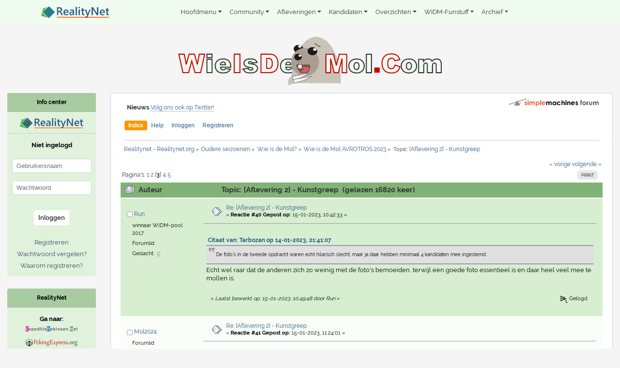

--- FILE ---
content_type: text/html; charset=ISO-8859-1
request_url: https://www.wieisdemol.com/forum/2023/?topic=72746.msg2495051
body_size: 14811
content:
<!doctype html>
<html lang="nl">
<head>
	<meta charset="ISO-8859-1">
	<meta name="viewport" content="width=device-width, initial-scale=1, shrink-to-fit=no">
	<link rel="stylesheet" href="https://www.wieisdemol.com/rn/css/vendor/bootstrap_4.1.1.min.css">
	<link href="https://www.wieisdemol.com/rn/css/vendor/fonts_google_raleway_400_700.css" rel="stylesheet">
	<link rel="stylesheet" type="text/css" href="https://www.realitynet.org/smf/Themes/default/css/index.css?fin21">
	<script type="text/javascript" src="https://www.realitynet.org/smf/Themes/default/scripts/sha1.js"></script>
	<script type="text/javascript" src="https://www.realitynet.org/smf/Themes/default/scripts/script.js?fin21"></script>
	<script type="text/javascript" src="https://www.realitynet.org/smf/Themes/default/scripts/theme.js?fin21"></script>
	<script type="text/javascript">
		var smf_theme_url = "https://www.realitynet.org/smf/Themes/default";
		var smf_default_theme_url = "https://www.realitynet.org/smf/Themes/default";
		var smf_images_url = "https://www.realitynet.org/smf/Themes/default/images";
		var smf_scripturl = "https://www.wieisdemol.com/forum/2023/?PHPSESSID=9bb37a290c7a1e4e2582dca8be01c053&amp;";
		var smf_iso_case_folding = false;
		var smf_charset = "ISO-8859-1";
		var ajax_notification_text = "Laden...";
		var ajax_notification_cancel_text = "Annuleren";
		 var um=new Object;um.menuClasses=[],um.itemClasses=[],um.menuCode=[]; um.baseSRC = "https://www.realitynet.org/cms/images/"; um.orientation = [ "horizontal", "left", "top", "absolute", "0", "0", "1000", ]; um.list = [ "flexible", "yes", "yes", ]; um.behaviors = [ "0", "100", "yes", "default", ]; um.hstrip = [ "none", "yes", ]; um.navbar = [ "0", "0", "7.5em", ]; um.items = [ "0", "0", "collapse", "#ead4a4 #edbb85 #edbb85 #ead4a4", "solid", "#ead4a4 #ead4a4 #fae4b4 #fae4b4", "solid", "#ead4a4 #edbb85 #edbb85 #ead4a4", "solid dashed solid solid", "5", "2", "#EFFCEF", "#D7EED1", "#EFFCEF", "small", "arial", "bold", "none", "left", "#000000", "#CC0000", "#000000", "normal", "normal", "normal", "", "", "", "none", "none", "20", "&gt;", ]; um.menus = [ "0", "0", "0", "#bdb #080 #080 #bdb", "solid", "12em", "1", "#EFFCEF", "", "black", "1px", "", ]; um.menuItems = [ "1", "0", "separate", "#ffffff", "solid", "#0302b1", "solid", "#f8fbd0", "solid", "5", "2", "transparent", "#CC0000", "transparent", "small", "arial", "normal", "none", "left", "#000000", "#FFFFF0", "#000000", "normal", "normal", "normal", "", "", "", "arrow_right.gif", "arrow_right_roll.gif", "11", "&gt;", ]; var smf_theme_url = 'https://www.realitynet.org/smf/Themes/default'; var smf_images_url = 'https://www.realitynet.org/smf/Themes/default/images'; var smf_scripturl = 'https://www.wieisdemol.com/forum/2023/'; var smf_session_id = '45392c35299349fb775dfb55b9a8c09e';
	</script>
	<meta http-equiv="Content-Type" content="text/html; charset=ISO-8859-1" />
	<meta name="description" content="[Aflevering 2] - Kunstgreep" />
	<title>[Aflevering 2] - Kunstgreep</title>
	<link rel="shortcut icon" type="application/ico" href="https://www.wieisdemol.com/rn/image/theme/widm/favicon.ico" />
	<link rel="apple-touch-icon" href="https://www.wieisdemol.com/rn/image/theme/widm/apple-touch-icon.png" />
	<meta name="robots" content="noindex" />
	<meta name="google-site-verification" content="7hlq-0_NYEJyHQJDFgHo3sZnZqM3_gc_906SVSYfNPo" />
	<link rel="canonical" href="https://www.wieisdemol.com/forum/2023/?topic=72746.40" />
	<link rel="help" href="https://www.wieisdemol.com/forum/2023/?PHPSESSID=9bb37a290c7a1e4e2582dca8be01c053&amp;action=help" />
	<link rel="search" href="https://www.wieisdemol.com/forum/2023/?PHPSESSID=9bb37a290c7a1e4e2582dca8be01c053&amp;action=search" />
	<link rel="contents" href="https://www.wieisdemol.com/forum/2023/?PHPSESSID=9bb37a290c7a1e4e2582dca8be01c053&amp;" />
	<link rel="alternate" type="application/rss+xml" title="Realitynet - Realitynet.org - RSS" href="https://www.wieisdemol.com/forum/2023/?PHPSESSID=9bb37a290c7a1e4e2582dca8be01c053&amp;type=rss;action=.xml" />
	<link rel="index" href="https://www.wieisdemol.com/forum/2023/?PHPSESSID=9bb37a290c7a1e4e2582dca8be01c053&amp;board=271.0" />
	<link rel="stylesheet" type="text/css" href="https://www.wieisdemol.com/rn/css/site.css?v3">
	<link rel="stylesheet" type="text/css" href="https://www.wieisdemol.com/rn/css/theme/widm/site.override.css">
</head>
<body>
<nav id="main-menu" class="navbar navbar-expand-lg navbar-light bg-light bg-light-custom">
	<div class="container">
		<a class="navbar-brand mr-auto" href="https://www.realitynet.org"><img src="https://www.wieisdemol.com/rn/image/shared/logo_web_2018.svg" alt="" style="height: 1.5rem"></a>
		<button class="navbar-toggler ml-1" type="button" data-toggle="collapse" data-target="#navbarSupportedContent" aria-controls="navbarSupportedContent" aria-expanded="false" aria-label="Toggle navigation">
			<span class="navbar-toggler-icon"></span>
		</button>

		<div class="collapse navbar-collapse" id="navbarSupportedContent">
			<ul class="navbar-nav mr-auto">
					<li class="nav-item dropdown">
						<a class="nav-link dropdown-toggle" href="" id="navbarDropdown" role="button"
						   data-toggle="dropdown" aria-haspopup="true" aria-expanded="false">Hoofdmenu</a>
						<ul class="dropdown-menu" aria-labelledby="navbarDropdown">
							<li><a class="dropdown-item" href="https://www.wieisdemol.com/home/">Home</a></li>
							<li class="dropdown-submenu"><a class="dropdown-item dropdown-toggle" href="">Over Realitynet</a>
								<ul class="dropdown-menu">
									<li><a class="dropdown-item" href="https://www.wieisdemol.com/sitehistoryRN/">Totstandkoming site</a></li>
									<li><a class="dropdown-item" href="https://www.wieisdemol.com/colofon1/">Wie doet wat bij Realitynet.org</a></li>
									<li><a class="dropdown-item" href="https://www.wieisdemol.com/interactief_actieflidworden/">Word Actief Lid</a></li>
								</ul>
							</li>
							<li><a class="dropdown-item" href="https://www.wieisdemol.com/widm-links/">Gerelateerde sites WIDM</a></li>
							<li><a class="dropdown-item" href="https://www.wieisdemol.com/privacybeleid/">Privacybeleid</a></li>
							<li><a class="dropdown-item" href="https://be.wieisdemol.com"><span style="color: #cc0000">&lt;&lt;</span> De Mol België <span style="color: #cc0000">&gt;&gt;</span></a></li>
						</ul>
					</li>
					<li class="nav-item dropdown">
						<a class="nav-link dropdown-toggle" href="" id="navbarDropdown" role="button"
						   data-toggle="dropdown" aria-haspopup="true" aria-expanded="false">Community</a>
						<ul class="dropdown-menu" aria-labelledby="navbarDropdown">
							<li><a class="dropdown-item" href="https://www.realitynet.org/forum/">Forum</a></li>
							<li><a class="dropdown-item" href="https://www.wieisdemol.com/widm25-fandag/"><span style="color:#cc0000">M</span>ol<span style="color:#cc0000">F</span>an<span style="color:#cc0000">D</span>ag 2024</a></li>
							<li><a class="dropdown-item" href="https://www.wieisdemol.com/chatRN/">Chat/Discord</a></li>
							<li><a class="dropdown-item" href="https://www.wieisdemol.com/widm23-chat-rik/">Chat met Rik</a></li>
							<li><a class="dropdown-item" href="https://www.wieisdemol.com/widm27-chat-mol-crew/">Chat met de makers</a></li>
							<li><a class="dropdown-item" href="https://www.wieisdemol.com/widm27-pool/">WIDM Pool</a></li>
							<li><a class="dropdown-item" href="https://www.wieisdemol.com/widm27-stemwijzer/">WIDM Stemwijzer</a></li>
							<li><a class="dropdown-item" href="https://www.wieisdemol.com/widm23-funstuff-podcast/">Podcast: Totale Tunnelpaniek!</a></li>
							<li><a class="dropdown-item" href="https://www.wieisdemol.com/nieuwsbrief/">Nieuwsbrief</a></li>
						</ul>
					</li>
					<li class="nav-item dropdown">
						<a class="nav-link dropdown-toggle" href="" id="navbarDropdown" role="button"
						   data-toggle="dropdown" aria-haspopup="true" aria-expanded="false">Afleveringen</a>
						<ul class="dropdown-menu" aria-labelledby="navbarDropdown">
							<li><a class="dropdown-item" href="https://www.wieisdemol.com/widm27-menu-afl1/">Aflevering 1</a></li>
							<li><a class="dropdown-item" href="https://www.wieisdemol.com/widm27-menu-afl2/">Aflevering 2</a></li>
							<li><a class="dropdown-item" href="https://www.wieisdemol.com/widm27-menu-afl3/">Aflevering 3</a></li>
							<li><a class="dropdown-item" href="https://www.wieisdemol.com/widm27-menu-afl4/">Aflevering 4</a></li>
							<li><a class="dropdown-item" href="https://www.wieisdemol.com/widm27-menu-afl5/">Aflevering 5</a></li>
							<li><a class="dropdown-item" href="https://www.wieisdemol.com/widm27-menu-afl6/">Aflevering 6</a></li>
							<li><a class="dropdown-item" href="https://www.wieisdemol.com/widm27-menu-afl7/">Aflevering 7</a></li>
						</ul>
					</li>
					<li class="nav-item dropdown">
						<a class="nav-link dropdown-toggle" href="https://www.wieisdemol.com/widm23-profiel-arno/" id="navbarDropdown" role="button"
						   data-toggle="dropdown" aria-haspopup="true" aria-expanded="false">Kandidaten</a>
						<ul class="dropdown-menu" aria-labelledby="navbarDropdown">
							<li><a class="dropdown-item" href="https://www.wieisdemol.com/widm27-profiel-Anne-Marie/">Anne-Marie Jung</a></li>
							<li><a class="dropdown-item" href="https://www.wieisdemol.com/widm27-profiel-Dennis/">Dennis Weening</a></li>
							<li><a class="dropdown-item" href="https://www.wieisdemol.com/widm27-profiel-Imanuelle/">Imanuelle Grives</a></li>
							<li><a class="dropdown-item" href="https://www.wieisdemol.com/widm27-profiel-Jurre/">Jurre Geluk</a></li>
							<li><a class="dropdown-item" href="https://www.wieisdemol.com/widm27-profiel-Kim/">Kim Pieters</a></li>
							<li><a class="dropdown-item" href="https://www.wieisdemol.com/widm27-profiel-Loes/">Loes Haverkort</a></li>
							<li><a class="dropdown-item" href="https://www.wieisdemol.com/widm27-profiel-Merel/">Merel Westrik</a></li>
							<li><a class="dropdown-item" href="https://www.wieisdemol.com/widm27-profiel-Nathan/">Nathan Rutjes</a></li>
							<li><a class="dropdown-item" href="https://www.wieisdemol.com/widm27-profiel-Richard/">Richard Groenendijk</a></li>
							<li><a class="dropdown-item" href="https://www.wieisdemol.com/widm27-profiel-Sahil/">Sahil Amar Aïssa</a></li>
						</ul>
					</li>
					<li class="nav-item dropdown">
						<a class="nav-link dropdown-toggle" href="" id="navbarDropdown" role="button"
						   data-toggle="dropdown" aria-haspopup="true" aria-expanded="false">Overzichten</a>
						<ul class="dropdown-menu" aria-labelledby="navbarDropdown">
							<li><a class="dropdown-item" href="https://www.wieisdemol.com/widm27-wieverdenktwie/">Wie verdenkt wie?</a></li>
							<li><a class="dropdown-item" href="https://www.wieisdemol.com/widm27-followthemoney/">Follow The Money</a></li>
							<li><a class="dropdown-item" href="https://www.wieisdemol.com/widm27-overzicht-opdrachten/">Overzicht Opdrachten</a></li>
							<li><a class="dropdown-item" href="https://www.wieisdemol.com/widm27-wiezatwaar/">Wie zat waar?</a></li>
						</ul>
					</li>
					<li class="nav-item dropdown">
						<a class="nav-link dropdown-toggle" href="" id="navbarDropdown" role="button"
						   data-toggle="dropdown" aria-haspopup="true" aria-expanded="false">WIDM-Funstuff</a>
						<ul class="dropdown-menu" aria-labelledby="navbarDropdown">
							<li><a class="dropdown-item" href="https://www.wieisdemol.com/widm27-funstuff-columns/">Columns</a></li>
							<li><a class="dropdown-item" href="https://www.wieisdemol.com/widm27-funstuff-overzicht/">Funstuff overzicht</a></li>
							<li><a class="dropdown-item" href="https://www.wieisdemol.com/widm27-funstuff-onderschriften/">Onderschriftenspel</a></li>
							<li><a class="dropdown-item" href="https://www.wieisdemol.com/widm27-funstuff-vriendlief/">Tekeningen Vriendlief</a></li>
							<li><a class="dropdown-item" href="https://www.realitynet.org/forum/spellen/molonline/2023/">Wie is de Mol Online 2023</a></li>
						</ul>
					</li>
					<li class="nav-item dropdown">
						<a class="nav-link dropdown-toggle" href="" id="navbarDropdown" role="button"
						   data-toggle="dropdown" aria-haspopup="true" aria-expanded="false">Archief</a>
						<ul class="dropdown-menu" aria-labelledby="navbarDropdown">
							<li><a class="dropdown-item" href="https://www.wieisdemol.com/widm-archief-molacties/">Archief WIDM Molacties</a></li>
							<li><a class="dropdown-item" href="https://www.wieisdemol.com/widm-archief-hints/">Archief WIDM Hints</a></li>
							<li><a class="dropdown-item" href="https://www.wieisdemol.com/widm-locaties-alle-seizoenen/">Archief WIDM Locaties</a></li>
							<li class="dropdown-submenu"><a class="dropdown-item dropdown-toggle" href="">Archief WIDM 1999-2014</a>
								<ul class="dropdown-menu">
									<li><a class="dropdown-item" href="https://www.wieisdemol.com/widm1-archief/">Archief WIDM 1999</a></li>
									<li><a class="dropdown-item" href="https://www.wieisdemol.com/widm2-archief/">Archief WIDM 2001</a></li>
									<li><a class="dropdown-item" href="https://www.wieisdemol.com/widm3-archief/">Archief WIDM 2002</a></li>
									<li><a class="dropdown-item" href="https://www.wieisdemol.com/widm4-archief/">Archief WIDM 2003</a></li>
									<li><a class="dropdown-item" href="https://www.wieisdemol.com/widm5-archief/">Archief WIDM 2005</a></li>
									<li><a class="dropdown-item" href="https://www.wieisdemol.com/widm6-archief/">Archief WIDM 2006</a></li>
									<li><a class="dropdown-item" href="https://www.wieisdemol.com/widm7-archief/">Archief WIDM 2007</a></li>
									<li><a class="dropdown-item" href="https://www.wieisdemol.com/widm8-archief/">Archief WIDM 2008</a></li>
									<li><a class="dropdown-item" href="https://www.wieisdemol.com/widmj-archief2008/">Archief WIDM Jr. 2008</a></li>
									<li><a class="dropdown-item" href="https://www.wieisdemol.com/widm9-archief/">Archief WIDM 2009</a></li>
									<li><a class="dropdown-item" href="https://www.wieisdemol.com/widm10-archief/">Archief WIDM 2010</a></li>
									<li><a class="dropdown-item" href="https://www.wieisdemol.com/widm11-archief/">Archief WIDM 2011</a></li>
									<li><a class="dropdown-item" href="https://www.wieisdemol.com/widm12-archief/">Archief WIDM 2012</a></li>
									<li><a class="dropdown-item" href="https://www.wieisdemol.com/widm13-archief/">Archief WIDM 2013</a></li>
									<li><a class="dropdown-item" href="https://www.wieisdemol.com/widm14-archief/">Archief WIDM 2014</a></li>
									<li><a class="dropdown-item" href="https://www.wieisdemol.com/widmj-archief2014/">Archief WIDM Jr. 2014</a></li>
								</ul>
							</li>
							<li class="dropdown-submenu"><a class="dropdown-item dropdown-toggle" href="">Archief WIDM 2015-2025</a>
								<ul class="dropdown-menu">
									<li><a class="dropdown-item" href="https://www.wieisdemol.com/widm15-archief/">Archief WIDM 2015</a></li>
									<li><a class="dropdown-item" href="https://www.wieisdemol.com/widm16-archief/">Archief WIDM 2016</a></li>
									<li><a class="dropdown-item" href="https://www.wieisdemol.com/widm17-archief/">Archief WIDM 2017</a></li>
									<li><a class="dropdown-item" href="https://www.wieisdemol.com/widm18-archief/">Archief WIDM 2018</a></li>
									<li><a class="dropdown-item" href="https://www.wieisdemol.com/widm19-archief/">Archief WIDM 2019</a></li>
									<li><a class="dropdown-item" href="https://www.wieisdemol.com/widm20-archief/">Archief WIDM 2020</a></li>
									<li><a class="dropdown-item" href="https://www.wieisdemol.com/widm21-archief/">Archief WIDM 2020 Renaissance</a></li>
									<li><a class="dropdown-item" href="https://www.wieisdemol.com/widm22-archief/">Archief WIDM 2021</a></li>
									<li><a class="dropdown-item" href="https://www.wieisdemol.com/widm23-archief/">Archief WIDM 2022</a></li>
									<li><a class="dropdown-item" href="https://www.wieisdemol.com/widm24-archief/">Archief WIDM 2023</a></li>
									<li><a class="dropdown-item" href="https://www.wieisdemol.com/widm25-archief/">Archief WIDM 2024</a></li>
									<li><a class="dropdown-item" href="https://www.wieisdemol.com/widmse1-archief/">Archief WIDM 2024 Streamingeditie</a></li>
									<li><a class="dropdown-item" href="https://www.wieisdemol.com/widm26-archief/">Archief WIDM 2025</a></li>
								</ul>
							</li>
						</ul>
					</li>
				</ul>
			</div>
	</div>
</nav>

<main>
	<div class="container-fluid forum">
		<div class="row">
			<div class="col-12 text-center">
		 		<img src="https://www.wieisdemol.com/rn/image/theme/widm/logo_web_2018.svg?fin21" alt="" class="logo-main" />
			</div>
		</div>
		<!-- MAIN CONTENT -->
		<div class="row">
			<div class="col-lg-10 col-xl-10 order-lg-2 main">
				<div id="header">
					<div class="frame">
						<div id="top_section">
							<p class="news d-none d-md-block"><strong>Nieuws</strong> <a href="https://www.twitter.com/realitynetorg" class="bbc_link">Volg ons ook op Twitter!</a></p>
							<a href="https://www.realitynet.org/forum/" title="Realitynet - Realitynet.org"><img id="smflogo" src="https://www.realitynet.org/smf/Themes/default/images/smflogo.png" alt="Simple Machines Forum" title="Simple Machines Forum" /></a>
						</div>
						<div id="upper_section" class="middletext">
	<nav class="navbar navbar-expand-sm section-menu">
		<div class="container">
			<button class="navbar-toggler" type="button" data-toggle="collapse" data-target="#main_menu" aria-controls="mainmenu" aria-expanded="false" aria-label="Toggle navigation">
				<span class="navbar-toggler-icon">&#9776;</span>
			</button>
			<div class="navbar-toggler" style="float: right; font-size: .75rem;">
				<a href="https://www.wieisdemol.com/forum/2023/?PHPSESSID=9bb37a290c7a1e4e2582dca8be01c053&amp;action=login">Inloggen</a>
			</div>
			<div class="collapse navbar-collapse" id="main_menu">
				<ul class="navbar-nav mr-auto">
					<li class="nav-item">
						<a class="nav-link active " href="https://www.realitynet.org/forum/">Index</a>
					</li>
					<li class="nav-item">
						<a class="nav-link" href="https://www.wieisdemol.com/forum/2023/?PHPSESSID=9bb37a290c7a1e4e2582dca8be01c053&amp;action=help">Help</a>
					</li>
					<li class="nav-item">
						<a class="nav-link" href="https://www.wieisdemol.com/forum/2023/?PHPSESSID=9bb37a290c7a1e4e2582dca8be01c053&amp;action=login">Inloggen</a>
					</li>
					<li class="nav-item">
						<a class="nav-link" href="https://www.wieisdemol.com/forum/2023/?PHPSESSID=9bb37a290c7a1e4e2582dca8be01c053&amp;action=register">Registreren</a>
					</li>
				</ul>
			</div>
		</div>
	</nav>
							<br class="clear" />

						</div>
					</div>
				</div>
				<div id="content_section">
					<div class="frame">
						<div id="main_content_section">
	<div class="navigate_section">
		<ul>
			<li>
				<a href="https://www.realitynet.org/forum/"><span>Realitynet - Realitynet.org</span></a> &#187;
			</li>
			<li>
				<a href="https://www.realitynet.org/forum/#c12"><span>Oudere seizoenen</span></a> &#187;
			</li>
			<li>
				<a href="https://www.wieisdemol.com/forum/archief/"><span>Wie is de Mol?</span></a> &#187;
			</li>
			<li>
				<a href="https://www.wieisdemol.com/forum/2023/?PHPSESSID=9bb37a290c7a1e4e2582dca8be01c053&amp;"><span>Wie is de Mol AVROTROS 2023</span></a> &#187;
			</li>
			<li class="last">Topic: 
				<a href="https://www.wieisdemol.com/forum/2023/?PHPSESSID=9bb37a290c7a1e4e2582dca8be01c053&amp;topic=72746.0"><span>[Aflevering 2] - Kunstgreep</span></a>
			</li>
		</ul>
	</div>
			<a id="top"></a>
			<a id="msg2494849"></a>
			<div class="pagesection">
				<div class="nextlinks"><a href="https://www.wieisdemol.com/forum/2023/?PHPSESSID=9bb37a290c7a1e4e2582dca8be01c053&amp;topic=72746.0;prev_next=prev#new">&laquo; vorige</a> <a href="https://www.wieisdemol.com/forum/2023/?PHPSESSID=9bb37a290c7a1e4e2582dca8be01c053&amp;topic=72746.0;prev_next=next#new">volgende &raquo;</a></div>
		<div class="buttonlist floatright">
			<ul>
				<li><a class="button_strip_print" href="https://www.wieisdemol.com/forum/2023/?PHPSESSID=9bb37a290c7a1e4e2582dca8be01c053&amp;action=printpage;topic=72746.0" rel="new_win nofollow"><span class="last">Print</span></a></li>
			</ul>
		</div>
				<div class="pagelinks floatleft">Pagina's: <a class="navPages" href="https://www.wieisdemol.com/forum/2023/?PHPSESSID=9bb37a290c7a1e4e2582dca8be01c053&amp;topic=72746.0">1</a> <a class="navPages" href="https://www.wieisdemol.com/forum/2023/?PHPSESSID=9bb37a290c7a1e4e2582dca8be01c053&amp;topic=72746.20">2</a> [<strong>3</strong>] <a class="navPages" href="https://www.wieisdemol.com/forum/2023/?PHPSESSID=9bb37a290c7a1e4e2582dca8be01c053&amp;topic=72746.60">4</a> <a class="navPages" href="https://www.wieisdemol.com/forum/2023/?PHPSESSID=9bb37a290c7a1e4e2582dca8be01c053&amp;topic=72746.80">5</a> </div>
			</div>
			<div id="forumposts">
				<div class="cat_bar">
					<h3 class="catbg">
						<img src="https://www.realitynet.org/smf/Themes/default/images/topic/veryhot_post.gif" align="bottom" alt="" />
						<span id="author">Auteur</span>
						Topic: [Aflevering 2] - Kunstgreep &nbsp;(gelezen 16820 keer)
					</h3>
				</div>
				<form action="https://www.wieisdemol.com/forum/2023/?PHPSESSID=9bb37a290c7a1e4e2582dca8be01c053&amp;action=quickmod2;topic=72746.40" method="post" accept-charset="ISO-8859-1" name="quickModForm" id="quickModForm" style="margin: 0;" onsubmit="return oQuickModify.bInEditMode ? oQuickModify.modifySave('45392c35299349fb775dfb55b9a8c09e', 'c5c14e510') : false">
				<div class="windowbg">
					<span class="topslice"><span></span></span>
					<div class="row">
						<div class="col-xs-12 col-sm-3 col-md-2">
							<div style="padding: 1em;">
								<h4>
									<img src="https://www.realitynet.org/smf/Themes/default/images/useroff.gif" alt="Offline" />
									<a href="https://www.wieisdemol.com/forum/2023/?PHPSESSID=9bb37a290c7a1e4e2582dca8be01c053&amp;action=profile;u=15847" title="Bekijk profiel van Run">Run</a>
								</h4>
								<ul class="reset smalltext d-none d-sm-table-cell display-elements" id="msg_2494849_extra_info">
									<li class="title">winnaar WIDM-pool 2017</li>
									<li class="postgroup">Forumlid</li>
									<li class="stars"></li>
									<li class="gender">Geslacht: <img class="gender" src="https://www.realitynet.org/smf/Themes/default/images/Female.gif" alt="Vrouw" /></li>
								</ul>
							</div>
						</div>

						<div class="col-xs-12 col-sm-9 col-md-10">
							<div class="flow_hidden">
								<div class="col-xs-12 col-lg-6">
									<div class="messageicon">
										<img src="https://www.realitynet.org/smf/Themes/default/images/post/xx.gif" alt="" />
									</div>
									<h5 id="subject_2494849">
										<a href="https://www.wieisdemol.com/forum/2023/?PHPSESSID=9bb37a290c7a1e4e2582dca8be01c053&amp;topic=72746.msg2494849#msg2494849" rel="nofollow">Re: [Aflevering 2] - Kunstgreep</a>
									</h5>
									<div class="smalltext">&#171; <strong>Reactie #40 Gepost op:</strong> 15-01-2023, 10:42:33 &#187;</div>
									<div id="msg_2494849_quick_mod"></div>
								</div>
							</div>
							<div>
								<div class="post">
									<div class="inner" id="msg_2494849"><div class="quoteheader"><div class="topslice_quote"><a href="https://www.wieisdemol.com/forum/2023/?PHPSESSID=9bb37a290c7a1e4e2582dca8be01c053&amp;topic=72746.msg2494632#msg2494632">Citaat van: Tarbozan op 14-01-2023, 21:41:07</a></div></div><blockquote class="bbc_standard_quote">&nbsp; De foto’s in de tweede opdracht waren echt hilarisch slecht, maar ja daar hebben minimaal 4 kandidaten mee ingestemd .<br /></blockquote><div class="quotefooter"><div class="botslice_quote"></div></div>Echt wel raar dat de anderen zich zo weinig met de foto&#39;s bemoeiden, terwijl een goede foto essentieel is en daar heel veel mee te mollen is.</div>
								</div>
							</div>
							<div class="moderatorbar col-lg-12">
								<div class="smalltext modified" id="modified_2494849">
									&#171; <em>Laatst bewerkt op: 15-01-2023, 10:49:48 door Run  </em> &#187;
								</div>
								<div class="smalltext reportlinks">
									<img src="https://www.realitynet.org/smf/Themes/default/images/ip.gif" alt="" />
									Gelogd
								</div>
							</div>
						</div>
					</div>
					<span class="botslice"><span></span></span>
				</div>
				<hr class="post_separator" />
				<a id="msg2494856"></a>
				<div class="windowbg2">
					<span class="topslice"><span></span></span>
					<div class="row">
						<div class="col-xs-12 col-sm-3 col-md-2">
							<div style="padding: 1em;">
								<div class="d-block d-sm-none">
									<a href="https://www.wieisdemol.com/forum/2023/?PHPSESSID=9bb37a290c7a1e4e2582dca8be01c053&amp;action=profile;u=24122">
										<img class="avatar" src="https://www.realitynet.org/Avatars/Wie_is_de_Mol_2010/kandidaten.gif" alt="" />
									</a>
								</div>
								<h4>
									<img src="https://www.realitynet.org/smf/Themes/default/images/useroff.gif" alt="Offline" />
									<a href="https://www.wieisdemol.com/forum/2023/?PHPSESSID=9bb37a290c7a1e4e2582dca8be01c053&amp;action=profile;u=24122" title="Bekijk profiel van Mol2024">Mol2024</a>
								</h4>
								<ul class="reset smalltext d-none d-sm-table-cell display-elements" id="msg_2494856_extra_info">
									<li class="postgroup">Forumlid</li>
									<li class="stars"></li>
									<li class="avatar">
										<a href="https://www.wieisdemol.com/forum/2023/?PHPSESSID=9bb37a290c7a1e4e2582dca8be01c053&amp;action=profile;u=24122">
											<img class="avatar" src="https://www.realitynet.org/Avatars/Wie_is_de_Mol_2010/kandidaten.gif" alt="" />
										</a>
									</li>
									<li class="gender">Geslacht: <img class="gender" src="https://www.realitynet.org/smf/Themes/default/images/Female.gif" alt="Vrouw" /></li>
									<li class="blurb">Niets is wat het lijkt</li>
								</ul>
							</div>
						</div>

						<div class="col-xs-12 col-sm-9 col-md-10">
							<div class="flow_hidden">
								<div class="col-xs-12 col-lg-6">
									<div class="messageicon">
										<img src="https://www.realitynet.org/smf/Themes/default/images/post/xx.gif" alt="" />
									</div>
									<h5 id="subject_2494856">
										<a href="https://www.wieisdemol.com/forum/2023/?PHPSESSID=9bb37a290c7a1e4e2582dca8be01c053&amp;topic=72746.msg2494856#msg2494856" rel="nofollow">Re: [Aflevering 2] - Kunstgreep</a>
									</h5>
									<div class="smalltext">&#171; <strong>Reactie #41 Gepost op:</strong> 15-01-2023, 11:24:01 &#187;</div>
									<div id="msg_2494856_quick_mod"></div>
								</div>
							</div>
							<div>
								<div class="post">
									<div class="inner" id="msg_2494856"><div class="quoteheader"><div class="topslice_quote"><a href="https://www.wieisdemol.com/forum/2023/?PHPSESSID=9bb37a290c7a1e4e2582dca8be01c053&amp;topic=72746.msg2494833#msg2494833">Citaat van: vickypollard op 15-01-2023, 08:40:32</a></div></div><blockquote class="bbc_standard_quote">Ik denk dat je daarvoor vooral ook meer tijd voor opdrachten moet uittrekken. Met 45 minuutjes (en in het verleden nog vaker: 30) is het gegarandeerd chaos.<br /></blockquote><div class="quotefooter"><div class="botslice_quote"></div></div><br />Die tijd is er ook gewoon, er zit 24 uur in een dag. Er is eens per 2 dagen een executie en deze aflevering waren er 2 opdrachten. Beide van 45 minuten. Dat is 1,5 uur op 2 dagen. Ik begrijp dat er ook andere dingen moeten worden opgenomen in die tijd (biechten etc) en voorbereidingen voor opdrachten maar neem gewoon wat langer de tijd voor opdrachten zodat ze iets minder chaotisch in beeld gebracht hoeven te worden. <br /><br />We hebben nu 4 opdrachten gehad (ik reken de moltelefoon er ff niet bij) en alle 4 zien we chaos. <br />Rennende kandidaten bij opdr 1, chaotische montage met allemaal deelgroepjes in opdracht 2 bij t zingen, chaos bij opdracht 3 in de staalfabriek en opdracht 4 ook chaos. <br />Ik snap dat het met zoveel kandidaten sowieso chaos gaat zijn maar een opdracht zoals de dictee opdracht in zuid afrika in 2013 werd ook met veel kandidaten gespeeld maar daar kon je elke kandidaat echt even rustig observeren. </div>
								</div>
							</div>
							<div class="moderatorbar col-lg-12">
								<div class="smalltext modified" id="modified_2494856">
								</div>
								<div class="smalltext reportlinks">
									<img src="https://www.realitynet.org/smf/Themes/default/images/ip.gif" alt="" />
									Gelogd
								</div>
							</div>
						</div>
					</div>
					<span class="botslice"><span></span></span>
				</div>
				<hr class="post_separator" />
				<a id="msg2494857"></a>
				<div class="windowbg">
					<span class="topslice"><span></span></span>
					<div class="row">
						<div class="col-xs-12 col-sm-3 col-md-2">
							<div style="padding: 1em;">
								<h4>
									<img src="https://www.realitynet.org/smf/Themes/default/images/useroff.gif" alt="Offline" />
									<a href="https://www.wieisdemol.com/forum/2023/?PHPSESSID=9bb37a290c7a1e4e2582dca8be01c053&amp;action=profile;u=15847" title="Bekijk profiel van Run">Run</a>
								</h4>
								<ul class="reset smalltext d-none d-sm-table-cell display-elements" id="msg_2494857_extra_info">
									<li class="title">winnaar WIDM-pool 2017</li>
									<li class="postgroup">Forumlid</li>
									<li class="stars"></li>
									<li class="gender">Geslacht: <img class="gender" src="https://www.realitynet.org/smf/Themes/default/images/Female.gif" alt="Vrouw" /></li>
								</ul>
							</div>
						</div>

						<div class="col-xs-12 col-sm-9 col-md-10">
							<div class="flow_hidden">
								<div class="col-xs-12 col-lg-6">
									<div class="messageicon">
										<img src="https://www.realitynet.org/smf/Themes/default/images/post/xx.gif" alt="" />
									</div>
									<h5 id="subject_2494857">
										<a href="https://www.wieisdemol.com/forum/2023/?PHPSESSID=9bb37a290c7a1e4e2582dca8be01c053&amp;topic=72746.msg2494857#msg2494857" rel="nofollow">Re: [Aflevering 2] - Kunstgreep</a>
									</h5>
									<div class="smalltext">&#171; <strong>Reactie #42 Gepost op:</strong> 15-01-2023, 11:26:03 &#187;</div>
									<div id="msg_2494857_quick_mod"></div>
								</div>
							</div>
							<div>
								<div class="post">
									<div class="inner" id="msg_2494857">Misschien is het dit seizoen te makkelijk geweest om de mol te vinden en maken ze daarom extra chaotische beelden.&nbsp; <img src="https://www.realitynet.org/Smileys/widm/smiley.gif" alt="&#58;&#41;" title="Smiley" class="smiley" /></div>
								</div>
							</div>
							<div class="moderatorbar col-lg-12">
								<div class="smalltext modified" id="modified_2494857">
								</div>
								<div class="smalltext reportlinks">
									<img src="https://www.realitynet.org/smf/Themes/default/images/ip.gif" alt="" />
									Gelogd
								</div>
							</div>
						</div>
					</div>
					<span class="botslice"><span></span></span>
				</div>
				<hr class="post_separator" />
				<a id="msg2494867"></a>
				<div class="windowbg2">
					<span class="topslice"><span></span></span>
					<div class="row">
						<div class="col-xs-12 col-sm-3 col-md-2">
							<div style="padding: 1em;">
								<div class="d-block d-sm-none">
									<a href="https://www.wieisdemol.com/forum/2023/?PHPSESSID=9bb37a290c7a1e4e2582dca8be01c053&amp;action=profile;u=24122">
										<img class="avatar" src="https://www.realitynet.org/Avatars/Wie_is_de_Mol_2010/kandidaten.gif" alt="" />
									</a>
								</div>
								<h4>
									<img src="https://www.realitynet.org/smf/Themes/default/images/useroff.gif" alt="Offline" />
									<a href="https://www.wieisdemol.com/forum/2023/?PHPSESSID=9bb37a290c7a1e4e2582dca8be01c053&amp;action=profile;u=24122" title="Bekijk profiel van Mol2024">Mol2024</a>
								</h4>
								<ul class="reset smalltext d-none d-sm-table-cell display-elements" id="msg_2494867_extra_info">
									<li class="postgroup">Forumlid</li>
									<li class="stars"></li>
									<li class="avatar">
										<a href="https://www.wieisdemol.com/forum/2023/?PHPSESSID=9bb37a290c7a1e4e2582dca8be01c053&amp;action=profile;u=24122">
											<img class="avatar" src="https://www.realitynet.org/Avatars/Wie_is_de_Mol_2010/kandidaten.gif" alt="" />
										</a>
									</li>
									<li class="gender">Geslacht: <img class="gender" src="https://www.realitynet.org/smf/Themes/default/images/Female.gif" alt="Vrouw" /></li>
									<li class="blurb">Niets is wat het lijkt</li>
								</ul>
							</div>
						</div>

						<div class="col-xs-12 col-sm-9 col-md-10">
							<div class="flow_hidden">
								<div class="col-xs-12 col-lg-6">
									<div class="messageicon">
										<img src="https://www.realitynet.org/smf/Themes/default/images/post/xx.gif" alt="" />
									</div>
									<h5 id="subject_2494867">
										<a href="https://www.wieisdemol.com/forum/2023/?PHPSESSID=9bb37a290c7a1e4e2582dca8be01c053&amp;topic=72746.msg2494867#msg2494867" rel="nofollow">Re: [Aflevering 2] - Kunstgreep</a>
									</h5>
									<div class="smalltext">&#171; <strong>Reactie #43 Gepost op:</strong> 15-01-2023, 11:51:00 &#187;</div>
									<div id="msg_2494867_quick_mod"></div>
								</div>
							</div>
							<div>
								<div class="post">
									<div class="inner" id="msg_2494867">Denk je?<br /><br />Even iets anders: is er een topic voor het programma NIET de Mol?<br />Splinter maakte daarin bekend dat er weer een afvallershotel is, iets waar ik echt een mening over heb. <br /><br />Ik plaats het voor nu even hier maar verplaats het gerust naar dat topic als het er is (ik heb er wellicht overheen gekeken)<br /><br />Ik vind het bijdragen aan Widm dat de kandidaten bij afvallen altijd meteen terug op een vlucht naar huis werden gezet. Het helpt mee aan het gevoel dat dit een hard spel is waarin je echt niet naar huis wilt. Sinds vorig jaar is er een afvallershotel en wordt er voor 7 kandidaten gewoon een kamer geboekt in een luxe hotel van belastinggeld. Het is al een dure productie maar ik snap niet waarom dit moet? Vorig jaar werd het volgens mij noodgedwongen gedaan maar waarom moet dit weer een trend worden? <br />Echt helemaal niet nodig. En een evt argument dat de kandidaten in NL ontdekt zouden kunnen worden vind ik onzin, dit is in al die jaren gewoon goed gegaan. Ze duiken gewoon onder. </div>
								</div>
							</div>
							<div class="moderatorbar col-lg-12">
								<div class="smalltext modified" id="modified_2494867">
								</div>
								<div class="smalltext reportlinks">
									<img src="https://www.realitynet.org/smf/Themes/default/images/ip.gif" alt="" />
									Gelogd
								</div>
							</div>
						</div>
					</div>
					<span class="botslice"><span></span></span>
				</div>
				<hr class="post_separator" />
				<a id="msg2494874"></a>
				<div class="windowbg">
					<span class="topslice"><span></span></span>
					<div class="row">
						<div class="col-xs-12 col-sm-3 col-md-2">
							<div style="padding: 1em;">
								<div class="d-block d-sm-none">
									<a href="https://www.wieisdemol.com/forum/2023/?PHPSESSID=9bb37a290c7a1e4e2582dca8be01c053&amp;action=profile;u=27062">
										<img class="avatar" src="https://www.realitynet.org/CustomAvatars/avatar_27062_1704745049.jpeg" alt="" />
									</a>
								</div>
								<h4>
									<img src="https://www.realitynet.org/smf/Themes/default/images/useroff.gif" alt="Offline" />
									<a href="https://www.wieisdemol.com/forum/2023/?PHPSESSID=9bb37a290c7a1e4e2582dca8be01c053&amp;action=profile;u=27062" title="Bekijk profiel van widm1992">widm1992</a>
								</h4>
								<ul class="reset smalltext d-none d-sm-table-cell display-elements" id="msg_2494874_extra_info">
									<li class="postgroup">Forumlid</li>
									<li class="stars"></li>
									<li class="avatar">
										<a href="https://www.wieisdemol.com/forum/2023/?PHPSESSID=9bb37a290c7a1e4e2582dca8be01c053&amp;action=profile;u=27062">
											<img class="avatar" src="https://www.realitynet.org/CustomAvatars/avatar_27062_1704745049.jpeg" alt="" />
										</a>
									</li>
								</ul>
							</div>
						</div>

						<div class="col-xs-12 col-sm-9 col-md-10">
							<div class="flow_hidden">
								<div class="col-xs-12 col-lg-6">
									<div class="messageicon">
										<img src="https://www.realitynet.org/smf/Themes/default/images/post/xx.gif" alt="" />
									</div>
									<h5 id="subject_2494874">
										<a href="https://www.wieisdemol.com/forum/2023/?PHPSESSID=9bb37a290c7a1e4e2582dca8be01c053&amp;topic=72746.msg2494874#msg2494874" rel="nofollow">Re: [Aflevering 2] - Kunstgreep</a>
									</h5>
									<div class="smalltext">&#171; <strong>Reactie #44 Gepost op:</strong> 15-01-2023, 12:11:40 &#187;</div>
									<div id="msg_2494874_quick_mod"></div>
								</div>
							</div>
							<div>
								<div class="post">
									<div class="inner" id="msg_2494874">Ik vind het juist wel een leuk onderdeel. Het is ook goed voor de verwerking van de kandidaten. Ze hebben ook nog eens deze weken ook gewoon vrij moeten regelen van hun werk.<br /><br />Daarnaast speltechnisch een goede toevoeging, want het is wel degelijk al vaak misgegaan. Ik kan me verschillende spoilers voor de geest halen van kandidaten die eerder vlogen of zelfs finalegroepjes die samen gespot waren in of rond het vliegtuig. Bovendien is er vaak genoeg een of meerdere kandidaten niet goed ondergronds gebleven in het verleden met spoilers als resultaat. <br /><br />Het direct naar huis gaan draagt weinig bij aan de speldynamiek, als je naar huis bent, ben je niet meer onderdeel van het spel. <br /><br />Een afvallershotel maakt het nog mogelijk om in de toekomst speldynamiek toe te voegen. Door de afvallers een (kleine) rol te geven in een latere opdracht bijvoorbeeld. </div>
								</div>
							</div>
							<div class="moderatorbar col-lg-12">
								<div class="smalltext modified" id="modified_2494874">
								</div>
								<div class="smalltext reportlinks">
									<img src="https://www.realitynet.org/smf/Themes/default/images/ip.gif" alt="" />
									Gelogd
								</div>
							</div>
						</div>
					</div>
					<span class="botslice"><span></span></span>
				</div>
				<hr class="post_separator" />
				<a id="msg2494882"></a>
				<div class="windowbg2">
					<span class="topslice"><span></span></span>
					<div class="row">
						<div class="col-xs-12 col-sm-3 col-md-2">
							<div style="padding: 1em;">
								<h4>
									<img src="https://www.realitynet.org/smf/Themes/default/images/useroff.gif" alt="Offline" />
									<a href="https://www.wieisdemol.com/forum/2023/?PHPSESSID=9bb37a290c7a1e4e2582dca8be01c053&amp;action=profile;u=32123" title="Bekijk profiel van Rozz75">Rozz75</a>
								</h4>
								<ul class="reset smalltext d-none d-sm-table-cell display-elements" id="msg_2494882_extra_info">
									<li class="postgroup">Forumlid</li>
									<li class="stars"></li>
								</ul>
							</div>
						</div>

						<div class="col-xs-12 col-sm-9 col-md-10">
							<div class="flow_hidden">
								<div class="col-xs-12 col-lg-6">
									<div class="messageicon">
										<img src="https://www.realitynet.org/smf/Themes/default/images/post/xx.gif" alt="" />
									</div>
									<h5 id="subject_2494882">
										<a href="https://www.wieisdemol.com/forum/2023/?PHPSESSID=9bb37a290c7a1e4e2582dca8be01c053&amp;topic=72746.msg2494882#msg2494882" rel="nofollow">Re: [Aflevering 2] - Kunstgreep</a>
									</h5>
									<div class="smalltext">&#171; <strong>Reactie #45 Gepost op:</strong> 15-01-2023, 12:14:41 &#187;</div>
									<div id="msg_2494882_quick_mod"></div>
								</div>
							</div>
							<div>
								<div class="post">
									<div class="inner" id="msg_2494882">Eens ik vind het afvallers hotel ook prima! Geen kans om ontdekt te worden.</div>
								</div>
							</div>
							<div class="moderatorbar col-lg-12">
								<div class="smalltext modified" id="modified_2494882">
								</div>
								<div class="smalltext reportlinks">
									<img src="https://www.realitynet.org/smf/Themes/default/images/ip.gif" alt="" />
									Gelogd
								</div>
							</div>
						</div>
					</div>
					<span class="botslice"><span></span></span>
				</div>
				<hr class="post_separator" />
				<a id="msg2494893"></a>
				<div class="windowbg">
					<span class="topslice"><span></span></span>
					<div class="row">
						<div class="col-xs-12 col-sm-3 col-md-2">
							<div style="padding: 1em;">
								<div class="d-block d-sm-none">
									<a href="https://www.wieisdemol.com/forum/2023/?PHPSESSID=9bb37a290c7a1e4e2582dca8be01c053&amp;action=profile;u=1151">
										<img class="avatar" src="https://www.realitynet.org/Avatars/Wie_is_de_Mol_2009/animatie_anniek.gif" alt="" />
									</a>
								</div>
								<h4>
									<img src="https://www.realitynet.org/smf/Themes/default/images/useroff.gif" alt="Offline" />
									<a href="https://www.wieisdemol.com/forum/2023/?PHPSESSID=9bb37a290c7a1e4e2582dca8be01c053&amp;action=profile;u=1151" title="Bekijk profiel van Lo">Lo</a>
								</h4>
								<ul class="reset smalltext d-none d-sm-table-cell display-elements" id="msg_2494893_extra_info">
									<li class="postgroup">Forumlid</li>
									<li class="stars"></li>
									<li class="avatar">
										<a href="https://www.wieisdemol.com/forum/2023/?PHPSESSID=9bb37a290c7a1e4e2582dca8be01c053&amp;action=profile;u=1151">
											<img class="avatar" src="https://www.realitynet.org/Avatars/Wie_is_de_Mol_2009/animatie_anniek.gif" alt="" />
										</a>
									</li>
									<li class="blurb">Forumlid Gho</li>
								</ul>
							</div>
						</div>

						<div class="col-xs-12 col-sm-9 col-md-10">
							<div class="flow_hidden">
								<div class="col-xs-12 col-lg-6">
									<div class="messageicon">
										<img src="https://www.realitynet.org/smf/Themes/default/images/post/xx.gif" alt="" />
									</div>
									<h5 id="subject_2494893">
										<a href="https://www.wieisdemol.com/forum/2023/?PHPSESSID=9bb37a290c7a1e4e2582dca8be01c053&amp;topic=72746.msg2494893#msg2494893" rel="nofollow">Re: [Aflevering 2] - Kunstgreep</a>
									</h5>
									<div class="smalltext">&#171; <strong>Reactie #46 Gepost op:</strong> 15-01-2023, 12:30:54 &#187;</div>
									<div id="msg_2494893_quick_mod"></div>
								</div>
							</div>
							<div>
								<div class="post">
									<div class="inner" id="msg_2494893">Ja, leuk toch. Toen ik eens een fanserie mede organiseerde heb ik daar ook voor gepleit (maar verloor het haha). Nu lees ik in Sarah&#39;s dagboek dat zij vroeger ook fanseries deed, en dan soms op de eerste trein alweer naar huis moest. Veel leuker is het als je zelfs een beetje mee kan draaien met de productie (in zo&#39;n fanserie). In WIDM kan je inderdaad wel wat grappigs bedenken, bijv. in aflevering 8, dat de finalisten dan opeens in aanraking komen met de 7 afvallers, natuurlijk op de een of andere manier dat er geen informatie kan worden overgedragen. Fantastisch zou dat zijn, 7 rode schermen, uit het spel, maar niet naar huis&nbsp; <img src="https://www.realitynet.org/Smileys/widm/kus.gif" alt="&#58;&#58;bravo&#58;&#58;" title="Bravo!" class="smiley" /> <img src="https://www.realitynet.org/Smileys/widm/COL.gif" alt="&#58;&#58;rofl&#58;&#58;" title="Hilarisch" class="smiley" /></div>
								</div>
							</div>
							<div class="moderatorbar col-lg-12">
								<div class="smalltext modified" id="modified_2494893">
								</div>
								<div class="smalltext reportlinks">
									<img src="https://www.realitynet.org/smf/Themes/default/images/ip.gif" alt="" />
									Gelogd
								</div>
							</div>
						</div>
					</div>
					<span class="botslice"><span></span></span>
				</div>
				<hr class="post_separator" />
				<a id="msg2494898"></a>
				<div class="windowbg2">
					<span class="topslice"><span></span></span>
					<div class="row">
						<div class="col-xs-12 col-sm-3 col-md-2">
							<div style="padding: 1em;">
								<div class="d-block d-sm-none">
									<a href="https://www.wieisdemol.com/forum/2023/?PHPSESSID=9bb37a290c7a1e4e2582dca8be01c053&amp;action=profile;u=991">
										<img class="avatar" src="https://www.realitynet.org/CustomAvatars/avatar_991_1739292426.png" alt="" />
									</a>
								</div>
								<h4>
									<img src="https://www.realitynet.org/smf/Themes/default/images/useroff.gif" alt="Offline" />
									<a href="https://www.wieisdemol.com/forum/2023/?PHPSESSID=9bb37a290c7a1e4e2582dca8be01c053&amp;action=profile;u=991" title="Bekijk profiel van Heinz">Heinz</a>
								</h4>
								<ul class="reset smalltext d-none d-sm-table-cell display-elements" id="msg_2494898_extra_info">
									<li class="postgroup">Forumlid</li>
									<li class="stars"></li>
									<li class="avatar">
										<a href="https://www.wieisdemol.com/forum/2023/?PHPSESSID=9bb37a290c7a1e4e2582dca8be01c053&amp;action=profile;u=991">
											<img class="avatar" src="https://www.realitynet.org/CustomAvatars/avatar_991_1739292426.png" alt="" />
										</a>
									</li>
									<li class="blurb">Niet zeuren, Heinz!</li>
								</ul>
							</div>
						</div>

						<div class="col-xs-12 col-sm-9 col-md-10">
							<div class="flow_hidden">
								<div class="col-xs-12 col-lg-6">
									<div class="messageicon">
										<img src="https://www.realitynet.org/smf/Themes/default/images/post/xx.gif" alt="" />
									</div>
									<h5 id="subject_2494898">
										<a href="https://www.wieisdemol.com/forum/2023/?PHPSESSID=9bb37a290c7a1e4e2582dca8be01c053&amp;topic=72746.msg2494898#msg2494898" rel="nofollow">Re: [Aflevering 2] - Kunstgreep</a>
									</h5>
									<div class="smalltext">&#171; <strong>Reactie #47 Gepost op:</strong> 15-01-2023, 12:34:02 &#187;</div>
									<div id="msg_2494898_quick_mod"></div>
								</div>
							</div>
							<div>
								<div class="post">
									<div class="inner" id="msg_2494898"><div class="quoteheader"><div class="topslice_quote"><a href="https://www.wieisdemol.com/forum/2023/?PHPSESSID=9bb37a290c7a1e4e2582dca8be01c053&amp;topic=72746.msg2494867#msg2494867">Citaat van: Ra op 15-01-2023, 11:51:00</a></div></div><blockquote class="bbc_standard_quote">Even iets anders: is er een topic voor het programma NIET de Mol?<br /></blockquote><div class="quotefooter"><div class="botslice_quote"></div></div><br />Ja, hier op het sub-board voor de voor- en nabeschouwingen: <a href="https://www.wieisdemol.com/forum/2020/nabeschouwing?topic=71574" class="bbc_link" target="_blank" rel="noopener noreferrer">https://www.wieisdemol.com/forum/2020/nabeschouwing?topic=71574</a> <img src="https://www.realitynet.org/Smileys/widm/smiley.gif" alt="&#58;&#41;" title="Smiley" class="smiley" /></div>
								</div>
							</div>
							<div class="moderatorbar col-lg-12">
								<div class="smalltext modified" id="modified_2494898">
								</div>
								<div class="smalltext reportlinks">
									<img src="https://www.realitynet.org/smf/Themes/default/images/ip.gif" alt="" />
									Gelogd
								</div>
							</div>
						</div>
					</div>
					<span class="botslice"><span></span></span>
				</div>
				<hr class="post_separator" />
				<a id="msg2494927"></a>
				<div class="windowbg">
					<span class="topslice"><span></span></span>
					<div class="row">
						<div class="col-xs-12 col-sm-3 col-md-2">
							<div style="padding: 1em;">
								<div class="d-block d-sm-none">
									<a href="https://www.wieisdemol.com/forum/2023/?PHPSESSID=9bb37a290c7a1e4e2582dca8be01c053&amp;action=profile;u=24122">
										<img class="avatar" src="https://www.realitynet.org/Avatars/Wie_is_de_Mol_2010/kandidaten.gif" alt="" />
									</a>
								</div>
								<h4>
									<img src="https://www.realitynet.org/smf/Themes/default/images/useroff.gif" alt="Offline" />
									<a href="https://www.wieisdemol.com/forum/2023/?PHPSESSID=9bb37a290c7a1e4e2582dca8be01c053&amp;action=profile;u=24122" title="Bekijk profiel van Mol2024">Mol2024</a>
								</h4>
								<ul class="reset smalltext d-none d-sm-table-cell display-elements" id="msg_2494927_extra_info">
									<li class="postgroup">Forumlid</li>
									<li class="stars"></li>
									<li class="avatar">
										<a href="https://www.wieisdemol.com/forum/2023/?PHPSESSID=9bb37a290c7a1e4e2582dca8be01c053&amp;action=profile;u=24122">
											<img class="avatar" src="https://www.realitynet.org/Avatars/Wie_is_de_Mol_2010/kandidaten.gif" alt="" />
										</a>
									</li>
									<li class="gender">Geslacht: <img class="gender" src="https://www.realitynet.org/smf/Themes/default/images/Female.gif" alt="Vrouw" /></li>
									<li class="blurb">Niets is wat het lijkt</li>
								</ul>
							</div>
						</div>

						<div class="col-xs-12 col-sm-9 col-md-10">
							<div class="flow_hidden">
								<div class="col-xs-12 col-lg-6">
									<div class="messageicon">
										<img src="https://www.realitynet.org/smf/Themes/default/images/post/xx.gif" alt="" />
									</div>
									<h5 id="subject_2494927">
										<a href="https://www.wieisdemol.com/forum/2023/?PHPSESSID=9bb37a290c7a1e4e2582dca8be01c053&amp;topic=72746.msg2494927#msg2494927" rel="nofollow">Re: [Aflevering 2] - Kunstgreep</a>
									</h5>
									<div class="smalltext">&#171; <strong>Reactie #48 Gepost op:</strong> 15-01-2023, 13:07:46 &#187;</div>
									<div id="msg_2494927_quick_mod"></div>
								</div>
							</div>
							<div>
								<div class="post">
									<div class="inner" id="msg_2494927"><div class="quoteheader"><div class="topslice_quote"><a href="https://www.wieisdemol.com/forum/2023/?PHPSESSID=9bb37a290c7a1e4e2582dca8be01c053&amp;topic=72746.msg2494898#msg2494898">Citaat van: Heinz op 15-01-2023, 12:34:02</a></div></div><blockquote class="bbc_standard_quote">Ja, hier op het sub-board voor de voor- en nabeschouwingen: <a href="https://www.wieisdemol.com/forum/2020/nabeschouwing?topic=71574" class="bbc_link" target="_blank" rel="noopener noreferrer">https://www.wieisdemol.com/forum/2020/nabeschouwing?topic=71574</a> <img src="https://www.realitynet.org/Smileys/widm/smiley.gif" alt="&#58;&#41;" title="Smiley" class="smiley" /><br /></blockquote><div class="quotefooter"><div class="botslice_quote"></div></div><br />Dank! Zet ik het voortaan daar neer <img src="https://www.realitynet.org/Smileys/widm/smiley.gif" alt="&#58;&#41;" title="Smiley" class="smiley" /> </div>
								</div>
							</div>
							<div class="moderatorbar col-lg-12">
								<div class="smalltext modified" id="modified_2494927">
								</div>
								<div class="smalltext reportlinks">
									<img src="https://www.realitynet.org/smf/Themes/default/images/ip.gif" alt="" />
									Gelogd
								</div>
							</div>
						</div>
					</div>
					<span class="botslice"><span></span></span>
				</div>
				<hr class="post_separator" />
				<a id="msg2494928"></a>
				<div class="windowbg2">
					<span class="topslice"><span></span></span>
					<div class="row">
						<div class="col-xs-12 col-sm-3 col-md-2">
							<div style="padding: 1em;">
								<div class="d-block d-sm-none">
									<a href="https://www.wieisdemol.com/forum/2023/?PHPSESSID=9bb37a290c7a1e4e2582dca8be01c053&amp;action=profile;u=18871">
										<img class="avatar" src="https://www.realitynet.org/CustomAvatars/avatar_18871_1613892882.jpeg" alt="" />
									</a>
								</div>
								<h4>
									<img src="https://www.realitynet.org/smf/Themes/default/images/useroff.gif" alt="Offline" />
									<a href="https://www.wieisdemol.com/forum/2023/?PHPSESSID=9bb37a290c7a1e4e2582dca8be01c053&amp;action=profile;u=18871" title="Bekijk profiel van LdHmolletje">LdHmolletje</a>
								</h4>
								<ul class="reset smalltext d-none d-sm-table-cell display-elements" id="msg_2494928_extra_info">
									<li class="title">Winnaar ER Pool 2018 &amp; De Mol pool 2019</li>
									<li class="postgroup">Forumlid</li>
									<li class="stars"></li>
									<li class="avatar">
										<a href="https://www.wieisdemol.com/forum/2023/?PHPSESSID=9bb37a290c7a1e4e2582dca8be01c053&amp;action=profile;u=18871">
											<img class="avatar" src="https://www.realitynet.org/CustomAvatars/avatar_18871_1613892882.jpeg" alt="" />
										</a>
									</li>
									<li class="gender">Geslacht: <img class="gender" src="https://www.realitynet.org/smf/Themes/default/images/Male.gif" alt="Man" /></li>
									<li class="blurb">Oh, oh, Den Haag!</li>
								</ul>
							</div>
						</div>

						<div class="col-xs-12 col-sm-9 col-md-10">
							<div class="flow_hidden">
								<div class="col-xs-12 col-lg-6">
									<div class="messageicon">
										<img src="https://www.realitynet.org/smf/Themes/default/images/post/xx.gif" alt="" />
									</div>
									<h5 id="subject_2494928">
										<a href="https://www.wieisdemol.com/forum/2023/?PHPSESSID=9bb37a290c7a1e4e2582dca8be01c053&amp;topic=72746.msg2494928#msg2494928" rel="nofollow">Re: [Aflevering 2] - Kunstgreep</a>
									</h5>
									<div class="smalltext">&#171; <strong>Reactie #49 Gepost op:</strong> 15-01-2023, 13:14:41 &#187;</div>
									<div id="msg_2494928_quick_mod"></div>
								</div>
							</div>
							<div>
								<div class="post">
									<div class="inner" id="msg_2494928">Ik heb gisteravond weer genoten van de aflevering! <img src="https://www.realitynet.org/Smileys/widm/kus.gif" alt="&#58;&#58;bravo&#58;&#58;" title="Bravo!" class="smiley" /></div>
								</div>
							</div>
							<div class="moderatorbar col-lg-12">
								<div class="smalltext modified" id="modified_2494928">
								</div>
								<div class="smalltext reportlinks">
									<img src="https://www.realitynet.org/smf/Themes/default/images/ip.gif" alt="" />
									Gelogd
								</div>
								<div class="signature" id="msg_2494928_signature">Ich bin ein Bärliner!</div>
							</div>
						</div>
					</div>
					<span class="botslice"><span></span></span>
				</div>
				<hr class="post_separator" />
				<a id="msg2494932"></a>
				<div class="windowbg">
					<span class="topslice"><span></span></span>
					<div class="row">
						<div class="col-xs-12 col-sm-3 col-md-2">
							<div style="padding: 1em;">
								<div class="d-block d-sm-none">
									<a href="https://www.wieisdemol.com/forum/2023/?PHPSESSID=9bb37a290c7a1e4e2582dca8be01c053&amp;action=profile;u=26189">
										<img class="avatar" src="https://www.realitynet.org/CustomAvatars/avatar_26189.gif" alt="" />
									</a>
								</div>
								<h4>
									<img src="https://www.realitynet.org/smf/Themes/default/images/useroff.gif" alt="Offline" />
									<a href="https://www.wieisdemol.com/forum/2023/?PHPSESSID=9bb37a290c7a1e4e2582dca8be01c053&amp;action=profile;u=26189" title="Bekijk profiel van hoelahoep">hoelahoep</a>
								</h4>
								<ul class="reset smalltext d-none d-sm-table-cell display-elements" id="msg_2494932_extra_info">
									<li class="postgroup">Forumlid</li>
									<li class="stars"></li>
									<li class="avatar">
										<a href="https://www.wieisdemol.com/forum/2023/?PHPSESSID=9bb37a290c7a1e4e2582dca8be01c053&amp;action=profile;u=26189">
											<img class="avatar" src="https://www.realitynet.org/CustomAvatars/avatar_26189.gif" alt="" />
										</a>
									</li>
								</ul>
							</div>
						</div>

						<div class="col-xs-12 col-sm-9 col-md-10">
							<div class="flow_hidden">
								<div class="col-xs-12 col-lg-6">
									<div class="messageicon">
										<img src="https://www.realitynet.org/smf/Themes/default/images/post/xx.gif" alt="" />
									</div>
									<h5 id="subject_2494932">
										<a href="https://www.wieisdemol.com/forum/2023/?PHPSESSID=9bb37a290c7a1e4e2582dca8be01c053&amp;topic=72746.msg2494932#msg2494932" rel="nofollow">Re: [Aflevering 2] - Kunstgreep</a>
									</h5>
									<div class="smalltext">&#171; <strong>Reactie #50 Gepost op:</strong> 15-01-2023, 13:22:31 &#187;</div>
									<div id="msg_2494932_quick_mod"></div>
								</div>
							</div>
							<div>
								<div class="post">
									<div class="inner" id="msg_2494932"><div class="quoteheader"><div class="topslice_quote"><a href="https://www.wieisdemol.com/forum/2023/?PHPSESSID=9bb37a290c7a1e4e2582dca8be01c053&amp;topic=72746.msg2494828#msg2494828">Citaat van: Leek op 15-01-2023, 06:49:15</a></div></div><blockquote class="bbc_standard_quote">Het valt mij op dat de makers het niet heel snel goed kunnen doen. Zijn de molloten niet iets te verwend geraakt door de jaren. De tijd dat de makers een serie konden maken die door kijkers maar 1x werd bekeken ligt ver achter ons. De afleveringen worden frame bij frame doorgenomen. Daarbij mag de mol niet te opzichtig of te onopvallend in beeld worden gebracht en het liefst nog duidelijke hints naar de mol, maar ook weer niet zo opvallend dat ze (frame per frame) te ontdekken zijn.&nbsp; <img src="https://www.realitynet.org/Smileys/widm/evil.gif" alt="&gt;&#58;D" title="Duveltje" class="smiley" />&nbsp; <img src="https://www.realitynet.org/Smileys/widm/stunned.gif" alt="&#58;&#58;oink&#58;&#58;" title="Verbaasd" class="smiley" /><br /></blockquote><div class="quotefooter"><div class="botslice_quote"></div></div><br />als je de belgische mol kijkt weet je hoe het ook kan zijn... <br />uiteraard zijn die opdrachten ook niet allemaal winnaars maar in zijn geheel is het veel spannender om naar te kijken.</div>
								</div>
							</div>
							<div class="moderatorbar col-lg-12">
								<div class="smalltext modified" id="modified_2494932">
								</div>
								<div class="smalltext reportlinks">
									<img src="https://www.realitynet.org/smf/Themes/default/images/ip.gif" alt="" />
									Gelogd
								</div>
							</div>
						</div>
					</div>
					<span class="botslice"><span></span></span>
				</div>
				<hr class="post_separator" />
				<a id="msg2494941"></a>
				<div class="windowbg2">
					<span class="topslice"><span></span></span>
					<div class="row">
						<div class="col-xs-12 col-sm-3 col-md-2">
							<div style="padding: 1em;">
								<div class="d-block d-sm-none">
									<a href="https://www.wieisdemol.com/forum/2023/?PHPSESSID=9bb37a290c7a1e4e2582dca8be01c053&amp;action=profile;u=26939">
										<img class="avatar" src="https://www.realitynet.org/CustomAvatars/avatar_26939_1735166666.jpeg" alt="" />
									</a>
								</div>
								<h4>
									<img src="https://www.realitynet.org/smf/Themes/default/images/useroff.gif" alt="Offline" />
									<a href="https://www.wieisdemol.com/forum/2023/?PHPSESSID=9bb37a290c7a1e4e2582dca8be01c053&amp;action=profile;u=26939" title="Bekijk profiel van Mollem">Mollem</a>
								</h4>
								<ul class="reset smalltext d-none d-sm-table-cell display-elements" id="msg_2494941_extra_info">
									<li class="postgroup">Forumlid</li>
									<li class="stars"></li>
									<li class="avatar">
										<a href="https://www.wieisdemol.com/forum/2023/?PHPSESSID=9bb37a290c7a1e4e2582dca8be01c053&amp;action=profile;u=26939">
											<img class="avatar" src="https://www.realitynet.org/CustomAvatars/avatar_26939_1735166666.jpeg" alt="" />
										</a>
									</li>
									<li class="blurb">Hoi Els!</li>
								</ul>
							</div>
						</div>

						<div class="col-xs-12 col-sm-9 col-md-10">
							<div class="flow_hidden">
								<div class="col-xs-12 col-lg-6">
									<div class="messageicon">
										<img src="https://www.realitynet.org/smf/Themes/default/images/post/xx.gif" alt="" />
									</div>
									<h5 id="subject_2494941">
										<a href="https://www.wieisdemol.com/forum/2023/?PHPSESSID=9bb37a290c7a1e4e2582dca8be01c053&amp;topic=72746.msg2494941#msg2494941" rel="nofollow">Re: [Aflevering 2] - Kunstgreep</a>
									</h5>
									<div class="smalltext">&#171; <strong>Reactie #51 Gepost op:</strong> 15-01-2023, 13:50:55 &#187;</div>
									<div id="msg_2494941_quick_mod"></div>
								</div>
							</div>
							<div>
								<div class="post">
									<div class="inner" id="msg_2494941"><div class="quoteheader"><div class="topslice_quote"><a href="https://www.wieisdemol.com/forum/2023/?PHPSESSID=9bb37a290c7a1e4e2582dca8be01c053&amp;topic=72746.msg2494857#msg2494857">Citaat van: Run op 15-01-2023, 11:26:03</a></div></div><blockquote class="bbc_standard_quote">Misschien is het dit seizoen te makkelijk geweest om de mol te vinden en maken ze daarom extra chaotische beelden.&nbsp; <img src="https://www.realitynet.org/Smileys/widm/smiley.gif" alt="&#58;&#41;" title="Smiley" class="smiley" /><br /></blockquote><div class="quotefooter"><div class="botslice_quote"></div></div><br />Dit is naar mijn mening wel een van de redenen, maar zoals de opdracht &#39;stalen zenuwen&#39; zoals bij zoveel opdrachten is gecomprimeerd heeft denk ik het meest met beschikbare tijd te maken; als de tv uitzending wat langer kon zijn, denk ik dat Rick wel meer van de opdrachten in beeld zou hebben gebracht.<br /><br />Iets anders. Kunstgreep. Wie?</div>
								</div>
							</div>
							<div class="moderatorbar col-lg-12">
								<div class="smalltext modified" id="modified_2494941">
								</div>
								<div class="smalltext reportlinks">
									<img src="https://www.realitynet.org/smf/Themes/default/images/ip.gif" alt="" />
									Gelogd
								</div>
							</div>
						</div>
					</div>
					<span class="botslice"><span></span></span>
				</div>
				<hr class="post_separator" />
				<a id="msg2495002"></a>
				<div class="windowbg">
					<span class="topslice"><span></span></span>
					<div class="row">
						<div class="col-xs-12 col-sm-3 col-md-2">
							<div style="padding: 1em;">
								<div class="d-block d-sm-none">
									<a href="https://www.wieisdemol.com/forum/2023/?PHPSESSID=9bb37a290c7a1e4e2582dca8be01c053&amp;action=profile;u=13875">
										<img class="avatar" src="https://www.realitynet.org/Avatars/Algemeen/dali.jpg" alt="" />
									</a>
								</div>
								<h4>
									<img src="https://www.realitynet.org/smf/Themes/default/images/useroff.gif" alt="Offline" />
									<a href="https://www.wieisdemol.com/forum/2023/?PHPSESSID=9bb37a290c7a1e4e2582dca8be01c053&amp;action=profile;u=13875" title="Bekijk profiel van Michmol">Michmol</a>
								</h4>
								<ul class="reset smalltext d-none d-sm-table-cell display-elements" id="msg_2495002_extra_info">
									<li class="postgroup">Forumlid</li>
									<li class="stars"></li>
									<li class="avatar">
										<a href="https://www.wieisdemol.com/forum/2023/?PHPSESSID=9bb37a290c7a1e4e2582dca8be01c053&amp;action=profile;u=13875">
											<img class="avatar" src="https://www.realitynet.org/Avatars/Algemeen/dali.jpg" alt="" />
										</a>
									</li>
									<li class="gender">Geslacht: <img class="gender" src="https://www.realitynet.org/smf/Themes/default/images/Male.gif" alt="Man" /></li>
									<li class="blurb">Ontdekking van Paaseiland 1722</li>
								</ul>
							</div>
						</div>

						<div class="col-xs-12 col-sm-9 col-md-10">
							<div class="flow_hidden">
								<div class="col-xs-12 col-lg-6">
									<div class="messageicon">
										<img src="https://www.realitynet.org/smf/Themes/default/images/post/xx.gif" alt="" />
									</div>
									<h5 id="subject_2495002">
										<a href="https://www.wieisdemol.com/forum/2023/?PHPSESSID=9bb37a290c7a1e4e2582dca8be01c053&amp;topic=72746.msg2495002#msg2495002" rel="nofollow">Re: [Aflevering 2] - Kunstgreep</a>
									</h5>
									<div class="smalltext">&#171; <strong>Reactie #52 Gepost op:</strong> 15-01-2023, 17:10:03 &#187;</div>
									<div id="msg_2495002_quick_mod"></div>
								</div>
							</div>
							<div>
								<div class="post">
									<div class="inner" id="msg_2495002"><div class="quoteheader"><div class="topslice_quote"><a href="https://www.wieisdemol.com/forum/2023/?PHPSESSID=9bb37a290c7a1e4e2582dca8be01c053&amp;topic=72746.msg2494867#msg2494867">Citaat van: Ra op 15-01-2023, 11:51:00</a></div></div><blockquote class="bbc_standard_quote"><br />Ik vind het bijdragen aan Widm dat de kandidaten bij afvallen altijd meteen terug op een vlucht naar huis werden gezet. Het helpt mee aan het gevoel dat dit een hard spel is waarin je echt niet naar huis wilt. Sinds vorig jaar is er een afvallershotel en wordt er voor 7 kandidaten gewoon een kamer geboekt in een luxe hotel van belastinggeld. Het is al een dure productie maar ik snap niet waarom dit moet? Vorig jaar werd het volgens mij noodgedwongen gedaan maar waarom moet dit weer een trend worden? <br />Echt helemaal niet nodig. En een evt argument dat de kandidaten in NL ontdekt zouden kunnen worden vind ik onzin, dit is in al die jaren gewoon goed gegaan. Ze duiken gewoon onder.<br /></blockquote><div class="quotefooter"><div class="botslice_quote"></div></div><br />Geheel eens met Lo. Dat het beter zou zijn voor &#39;de verwerking&#39; vind ik nogal een week argument. Als je meedoet aan WIDM weet je toch waar je aan toe bent? Dat houdt inderdaad in dat je dat je geen deel meer uit maakt van het spel zodra je een rood scherm hebt gekregen - uitgezonderd eventuele terugkeeropdrachten (waarover de meningen eveneens verdeeld zijn). Ik denk juist dat de speldynamiek ten kwade kan worden beïnvloed door de wetenschap dat je, ongeacht het spelverloop, sowieso twee weken op luxevakantie naar een verwegland mag - op kosten van de NPO.<br /><br />En mogelijke spoilers zul je altijd houden, waarbij ik zelfs denk dat een groep van 10 BN&#39;ers + Rik op Schiphol meer opvalt dan het druppelsgewijs repatriëren van de afvallers.</div>
								</div>
							</div>
							<div class="moderatorbar col-lg-12">
								<div class="smalltext modified" id="modified_2495002">
								</div>
								<div class="smalltext reportlinks">
									<img src="https://www.realitynet.org/smf/Themes/default/images/ip.gif" alt="" />
									Gelogd
								</div>
								<div class="signature" id="msg_2495002_signature">Om mij heen zie ik een circus van waanzin ontstaan.</div>
							</div>
						</div>
					</div>
					<span class="botslice"><span></span></span>
				</div>
				<hr class="post_separator" />
				<a id="msg2495006"></a>
				<div class="windowbg2">
					<span class="topslice"><span></span></span>
					<div class="row">
						<div class="col-xs-12 col-sm-3 col-md-2">
							<div style="padding: 1em;">
								<div class="d-block d-sm-none">
									<a href="https://www.wieisdemol.com/forum/2023/?PHPSESSID=9bb37a290c7a1e4e2582dca8be01c053&amp;action=profile;u=25076">
										<img class="avatar" src="https://www.realitynet.org/CustomAvatars/avatar_25076_1719716242.jpeg" alt="" />
									</a>
								</div>
								<h4>
									<img src="https://www.realitynet.org/smf/Themes/default/images/useroff.gif" alt="Offline" />
									<a href="https://www.wieisdemol.com/forum/2023/?PHPSESSID=9bb37a290c7a1e4e2582dca8be01c053&amp;action=profile;u=25076" title="Bekijk profiel van Nat007">Nat007</a>
								</h4>
								<ul class="reset smalltext d-none d-sm-table-cell display-elements" id="msg_2495006_extra_info">
									<li class="postgroup">Forumlid</li>
									<li class="stars"></li>
									<li class="avatar">
										<a href="https://www.wieisdemol.com/forum/2023/?PHPSESSID=9bb37a290c7a1e4e2582dca8be01c053&amp;action=profile;u=25076">
											<img class="avatar" src="https://www.realitynet.org/CustomAvatars/avatar_25076_1719716242.jpeg" alt="" />
										</a>
									</li>
									<li class="blurb">Empirische wensmolexpert</li>
								</ul>
							</div>
						</div>

						<div class="col-xs-12 col-sm-9 col-md-10">
							<div class="flow_hidden">
								<div class="col-xs-12 col-lg-6">
									<div class="messageicon">
										<img src="https://www.realitynet.org/smf/Themes/default/images/post/xx.gif" alt="" />
									</div>
									<h5 id="subject_2495006">
										<a href="https://www.wieisdemol.com/forum/2023/?PHPSESSID=9bb37a290c7a1e4e2582dca8be01c053&amp;topic=72746.msg2495006#msg2495006" rel="nofollow">Re: [Aflevering 2] - Kunstgreep</a>
									</h5>
									<div class="smalltext">&#171; <strong>Reactie #53 Gepost op:</strong> 15-01-2023, 17:12:12 &#187;</div>
									<div id="msg_2495006_quick_mod"></div>
								</div>
							</div>
							<div>
								<div class="post">
									<div class="inner" id="msg_2495006"><div class="quoteheader"><div class="topslice_quote"><a href="https://www.wieisdemol.com/forum/2023/?PHPSESSID=9bb37a290c7a1e4e2582dca8be01c053&amp;topic=72746.msg2494828#msg2494828">Citaat van: Leek op 15-01-2023, 06:49:15</a></div></div><blockquote class="bbc_standard_quote">Het valt mij op dat de makers het niet heel snel goed kunnen doen. Zijn de molloten niet iets te verwend geraakt door de jaren. De tijd dat de makers een serie konden maken die door kijkers maar 1x werd bekeken ligt ver achter ons. De afleveringen worden frame bij frame doorgenomen. Daarbij mag de mol niet te opzichtig of te onopvallend in beeld worden gebracht en het liefst nog duidelijke hints naar de mol, maar ook weer niet zo opvallend dat ze (frame per frame) te ontdekken zijn.&nbsp; <img src="https://www.realitynet.org/Smileys/widm/evil.gif" alt="&gt;&#58;D" title="Duveltje" class="smiley" />&nbsp; <img src="https://www.realitynet.org/Smileys/widm/stunned.gif" alt="&#58;&#58;oink&#58;&#58;" title="Verbaasd" class="smiley" /><br /></blockquote><div class="quotefooter"><div class="botslice_quote"></div></div><br />Denk eerder dat veel molloten verwend worden met ingenieuze en spannende molopdrachten bij de zuiderburen, en velen op eenzelfde creativiteit bij onze eigen WIDM hopen. Onze serie is in veel opzichten gewoon hartstikke goed, maar er mag nog wel wat aan gelaagdheid van opdrachten worden gedaan. Gooi er bijvoorbeeld wat vaker een extra eigenbelang factor in, waarbij deelnemers een spel binnen een spel kunnen spelen en we hun molgedrag op meerdere manieren kunnen uitleggen. </div>
								</div>
							</div>
							<div class="moderatorbar col-lg-12">
								<div class="smalltext modified" id="modified_2495006">
								</div>
								<div class="smalltext reportlinks">
									<img src="https://www.realitynet.org/smf/Themes/default/images/ip.gif" alt="" />
									Gelogd
								</div>
							</div>
						</div>
					</div>
					<span class="botslice"><span></span></span>
				</div>
				<hr class="post_separator" />
				<a id="msg2495009"></a>
				<div class="windowbg">
					<span class="topslice"><span></span></span>
					<div class="row">
						<div class="col-xs-12 col-sm-3 col-md-2">
							<div style="padding: 1em;">
								<h4>
									<img src="https://www.realitynet.org/smf/Themes/default/images/useroff.gif" alt="Offline" />
									<a href="https://www.wieisdemol.com/forum/2023/?PHPSESSID=9bb37a290c7a1e4e2582dca8be01c053&amp;action=profile;u=21764" title="Bekijk profiel van Leek">Leek</a>
								</h4>
								<ul class="reset smalltext d-none d-sm-table-cell display-elements" id="msg_2495009_extra_info">
									<li class="postgroup">Forumlid</li>
									<li class="stars"></li>
								</ul>
							</div>
						</div>

						<div class="col-xs-12 col-sm-9 col-md-10">
							<div class="flow_hidden">
								<div class="col-xs-12 col-lg-6">
									<div class="messageicon">
										<img src="https://www.realitynet.org/smf/Themes/default/images/post/xx.gif" alt="" />
									</div>
									<h5 id="subject_2495009">
										<a href="https://www.wieisdemol.com/forum/2023/?PHPSESSID=9bb37a290c7a1e4e2582dca8be01c053&amp;topic=72746.msg2495009#msg2495009" rel="nofollow">Re: [Aflevering 2] - Kunstgreep</a>
									</h5>
									<div class="smalltext">&#171; <strong>Reactie #54 Gepost op:</strong> 15-01-2023, 17:22:21 &#187;</div>
									<div id="msg_2495009_quick_mod"></div>
								</div>
							</div>
							<div>
								<div class="post">
									<div class="inner" id="msg_2495009"><div class="quoteheader"><div class="topslice_quote"><a href="https://www.wieisdemol.com/forum/2023/?PHPSESSID=9bb37a290c7a1e4e2582dca8be01c053&amp;topic=72746.msg2494932#msg2494932">Citaat van: hoelahoep op 15-01-2023, 13:22:31</a></div></div><blockquote class="bbc_standard_quote">als je de belgische mol kijkt weet je hoe het ook kan zijn... <br />uiteraard zijn die opdrachten ook niet allemaal winnaars maar in zijn geheel is het veel spannender om naar te kijken.<br /></blockquote><div class="quotefooter"><div class="botslice_quote"></div></div><br />De Belgische Mol loopt qua uitzendingen nogal wat edities achter en daar worden volgens mij de laatste jaren ook pas de afleveringen minutieus nabesproken op FB en youtube. We zullen zien hoe lang het in België dus nog goed gaat.<br /><br />Overigens vind ik het (niet) afscheid nemen na een rood scherm in de Belgische mol, maar meteen vetrekken wel weer iets hebben.<br /></div>
								</div>
							</div>
							<div class="moderatorbar col-lg-12">
								<div class="smalltext modified" id="modified_2495009">
								</div>
								<div class="smalltext reportlinks">
									<img src="https://www.realitynet.org/smf/Themes/default/images/ip.gif" alt="" />
									Gelogd
								</div>
							</div>
						</div>
					</div>
					<span class="botslice"><span></span></span>
				</div>
				<hr class="post_separator" />
				<a id="msg2495014"></a>
				<div class="windowbg2">
					<span class="topslice"><span></span></span>
					<div class="row">
						<div class="col-xs-12 col-sm-3 col-md-2">
							<div style="padding: 1em;">
								<div class="d-block d-sm-none">
									<a href="https://www.wieisdemol.com/forum/2023/?PHPSESSID=9bb37a290c7a1e4e2582dca8be01c053&amp;action=profile;u=1151">
										<img class="avatar" src="https://www.realitynet.org/Avatars/Wie_is_de_Mol_2009/animatie_anniek.gif" alt="" />
									</a>
								</div>
								<h4>
									<img src="https://www.realitynet.org/smf/Themes/default/images/useroff.gif" alt="Offline" />
									<a href="https://www.wieisdemol.com/forum/2023/?PHPSESSID=9bb37a290c7a1e4e2582dca8be01c053&amp;action=profile;u=1151" title="Bekijk profiel van Lo">Lo</a>
								</h4>
								<ul class="reset smalltext d-none d-sm-table-cell display-elements" id="msg_2495014_extra_info">
									<li class="postgroup">Forumlid</li>
									<li class="stars"></li>
									<li class="avatar">
										<a href="https://www.wieisdemol.com/forum/2023/?PHPSESSID=9bb37a290c7a1e4e2582dca8be01c053&amp;action=profile;u=1151">
											<img class="avatar" src="https://www.realitynet.org/Avatars/Wie_is_de_Mol_2009/animatie_anniek.gif" alt="" />
										</a>
									</li>
									<li class="blurb">Forumlid Gho</li>
								</ul>
							</div>
						</div>

						<div class="col-xs-12 col-sm-9 col-md-10">
							<div class="flow_hidden">
								<div class="col-xs-12 col-lg-6">
									<div class="messageicon">
										<img src="https://www.realitynet.org/smf/Themes/default/images/post/xx.gif" alt="" />
									</div>
									<h5 id="subject_2495014">
										<a href="https://www.wieisdemol.com/forum/2023/?PHPSESSID=9bb37a290c7a1e4e2582dca8be01c053&amp;topic=72746.msg2495014#msg2495014" rel="nofollow">Re: [Aflevering 2] - Kunstgreep</a>
									</h5>
									<div class="smalltext">&#171; <strong>Reactie #55 Gepost op:</strong> 15-01-2023, 17:32:04 &#187;</div>
									<div id="msg_2495014_quick_mod"></div>
								</div>
							</div>
							<div>
								<div class="post">
									<div class="inner" id="msg_2495014"><div class="quoteheader"><div class="topslice_quote"><a href="https://www.wieisdemol.com/forum/2023/?PHPSESSID=9bb37a290c7a1e4e2582dca8be01c053&amp;topic=72746.msg2495002#msg2495002">Citaat van: Michmol op 15-01-2023, 17:10:03</a></div></div><blockquote class="bbc_standard_quote">Geheel eens met Lo.<br /></blockquote><div class="quotefooter"><div class="botslice_quote"></div></div>Houd dat voor altijd vast&nbsp; <img src="https://www.realitynet.org/Smileys/widm/cool.gif" alt="8&#41;" title="Cool" class="smiley" /> <img src="https://www.realitynet.org/Smileys/widm/duim.gif" alt="&#58;&#58;ok&#58;&#58;" title="Duimen omhoog!" class="smiley" /></div>
								</div>
							</div>
							<div class="moderatorbar col-lg-12">
								<div class="smalltext modified" id="modified_2495014">
								</div>
								<div class="smalltext reportlinks">
									<img src="https://www.realitynet.org/smf/Themes/default/images/ip.gif" alt="" />
									Gelogd
								</div>
							</div>
						</div>
					</div>
					<span class="botslice"><span></span></span>
				</div>
				<hr class="post_separator" />
				<a id="msg2495048"></a>
				<div class="windowbg">
					<span class="topslice"><span></span></span>
					<div class="row">
						<div class="col-xs-12 col-sm-3 col-md-2">
							<div style="padding: 1em;">
								<div class="d-block d-sm-none">
									<a href="https://www.wieisdemol.com/forum/2023/?PHPSESSID=9bb37a290c7a1e4e2582dca8be01c053&amp;action=profile;u=24122">
										<img class="avatar" src="https://www.realitynet.org/Avatars/Wie_is_de_Mol_2010/kandidaten.gif" alt="" />
									</a>
								</div>
								<h4>
									<img src="https://www.realitynet.org/smf/Themes/default/images/useroff.gif" alt="Offline" />
									<a href="https://www.wieisdemol.com/forum/2023/?PHPSESSID=9bb37a290c7a1e4e2582dca8be01c053&amp;action=profile;u=24122" title="Bekijk profiel van Mol2024">Mol2024</a>
								</h4>
								<ul class="reset smalltext d-none d-sm-table-cell display-elements" id="msg_2495048_extra_info">
									<li class="postgroup">Forumlid</li>
									<li class="stars"></li>
									<li class="avatar">
										<a href="https://www.wieisdemol.com/forum/2023/?PHPSESSID=9bb37a290c7a1e4e2582dca8be01c053&amp;action=profile;u=24122">
											<img class="avatar" src="https://www.realitynet.org/Avatars/Wie_is_de_Mol_2010/kandidaten.gif" alt="" />
										</a>
									</li>
									<li class="gender">Geslacht: <img class="gender" src="https://www.realitynet.org/smf/Themes/default/images/Female.gif" alt="Vrouw" /></li>
									<li class="blurb">Niets is wat het lijkt</li>
								</ul>
							</div>
						</div>

						<div class="col-xs-12 col-sm-9 col-md-10">
							<div class="flow_hidden">
								<div class="col-xs-12 col-lg-6">
									<div class="messageicon">
										<img src="https://www.realitynet.org/smf/Themes/default/images/post/xx.gif" alt="" />
									</div>
									<h5 id="subject_2495048">
										<a href="https://www.wieisdemol.com/forum/2023/?PHPSESSID=9bb37a290c7a1e4e2582dca8be01c053&amp;topic=72746.msg2495048#msg2495048" rel="nofollow">Re: [Aflevering 2] - Kunstgreep</a>
									</h5>
									<div class="smalltext">&#171; <strong>Reactie #56 Gepost op:</strong> 15-01-2023, 18:45:11 &#187;</div>
									<div id="msg_2495048_quick_mod"></div>
								</div>
							</div>
							<div>
								<div class="post">
									<div class="inner" id="msg_2495048"><div class="quoteheader"><div class="topslice_quote"><a href="https://www.wieisdemol.com/forum/2023/?PHPSESSID=9bb37a290c7a1e4e2582dca8be01c053&amp;topic=72746.msg2495002#msg2495002">Citaat van: Michmol op 15-01-2023, 17:10:03</a></div></div><blockquote class="bbc_standard_quote">Geheel eens met Lo. Dat het beter zou zijn voor &#39;de verwerking&#39; vind ik nogal een week argument. Als je meedoet aan WIDM weet je toch waar je aan toe bent? Dat houdt inderdaad in dat je dat je geen deel meer uit maakt van het spel zodra je een rood scherm hebt gekregen - uitgezonderd eventuele terugkeeropdrachten (waarover de meningen eveneens verdeeld zijn). Ik denk juist dat de speldynamiek ten kwade kan worden beïnvloed door de wetenschap dat je, ongeacht het spelverloop, sowieso twee weken op luxevakantie naar een verwegland mag - op kosten van de NPO.<br /><br />En mogelijke spoilers zul je altijd houden, waarbij ik zelfs denk dat een groep van 10 BN&#39;ers + Rik op Schiphol meer opvalt dan het druppelsgewijs repatriëren van de afvallers.<br /></blockquote><div class="quotefooter"><div class="botslice_quote"></div></div><br />Het lijkt hier eerder alsof je het eens bent met mij aangezien ik dit zeg en Lo juist zegt dat ze voor het afvallershotel is&nbsp; <img src="https://www.realitynet.org/Smileys/widm/COL.gif" alt="&#58;&#58;rofl&#58;&#58;" title="Hilarisch" class="smiley" /></div>
								</div>
							</div>
							<div class="moderatorbar col-lg-12">
								<div class="smalltext modified" id="modified_2495048">
								</div>
								<div class="smalltext reportlinks">
									<img src="https://www.realitynet.org/smf/Themes/default/images/ip.gif" alt="" />
									Gelogd
								</div>
							</div>
						</div>
					</div>
					<span class="botslice"><span></span></span>
				</div>
				<hr class="post_separator" />
				<a id="msg2495049"></a>
				<div class="windowbg2">
					<span class="topslice"><span></span></span>
					<div class="row">
						<div class="col-xs-12 col-sm-3 col-md-2">
							<div style="padding: 1em;">
								<div class="d-block d-sm-none">
									<a href="https://www.wieisdemol.com/forum/2023/?PHPSESSID=9bb37a290c7a1e4e2582dca8be01c053&amp;action=profile;u=1151">
										<img class="avatar" src="https://www.realitynet.org/Avatars/Wie_is_de_Mol_2009/animatie_anniek.gif" alt="" />
									</a>
								</div>
								<h4>
									<img src="https://www.realitynet.org/smf/Themes/default/images/useroff.gif" alt="Offline" />
									<a href="https://www.wieisdemol.com/forum/2023/?PHPSESSID=9bb37a290c7a1e4e2582dca8be01c053&amp;action=profile;u=1151" title="Bekijk profiel van Lo">Lo</a>
								</h4>
								<ul class="reset smalltext d-none d-sm-table-cell display-elements" id="msg_2495049_extra_info">
									<li class="postgroup">Forumlid</li>
									<li class="stars"></li>
									<li class="avatar">
										<a href="https://www.wieisdemol.com/forum/2023/?PHPSESSID=9bb37a290c7a1e4e2582dca8be01c053&amp;action=profile;u=1151">
											<img class="avatar" src="https://www.realitynet.org/Avatars/Wie_is_de_Mol_2009/animatie_anniek.gif" alt="" />
										</a>
									</li>
									<li class="blurb">Forumlid Gho</li>
								</ul>
							</div>
						</div>

						<div class="col-xs-12 col-sm-9 col-md-10">
							<div class="flow_hidden">
								<div class="col-xs-12 col-lg-6">
									<div class="messageicon">
										<img src="https://www.realitynet.org/smf/Themes/default/images/post/xx.gif" alt="" />
									</div>
									<h5 id="subject_2495049">
										<a href="https://www.wieisdemol.com/forum/2023/?PHPSESSID=9bb37a290c7a1e4e2582dca8be01c053&amp;topic=72746.msg2495049#msg2495049" rel="nofollow">Re: [Aflevering 2] - Kunstgreep</a>
									</h5>
									<div class="smalltext">&#171; <strong>Reactie #57 Gepost op:</strong> 15-01-2023, 18:47:02 &#187;</div>
									<div id="msg_2495049_quick_mod"></div>
								</div>
							</div>
							<div>
								<div class="post">
									<div class="inner" id="msg_2495049">Maakt he-le-maal NIKS uit..... Mich is het eens met LO, niet met RA, en that&#39;s final&nbsp; <img src="https://www.realitynet.org/Smileys/widm/evil.gif" alt="&gt;&#58;D" title="Duveltje" class="smiley" /> <img src="https://www.realitynet.org/Smileys/widm/bigsmile.gif" alt="&#58;&#58;tandpastasmiley&#58;&#58;" title="Tandpasta Smiley" class="smiley" /> <img src="https://www.realitynet.org/Smileys/widm/hypocriet.gif" alt="&#58;&#58;hypocriet&#58;&#58;" title="schijnheiligerd" class="smiley" /></div>
								</div>
							</div>
							<div class="moderatorbar col-lg-12">
								<div class="smalltext modified" id="modified_2495049">
								</div>
								<div class="smalltext reportlinks">
									<img src="https://www.realitynet.org/smf/Themes/default/images/ip.gif" alt="" />
									Gelogd
								</div>
							</div>
						</div>
					</div>
					<span class="botslice"><span></span></span>
				</div>
				<hr class="post_separator" />
				<a id="msg2495051"></a><a id="new"></a>
				<div class="windowbg">
					<span class="topslice"><span></span></span>
					<div class="row">
						<div class="col-xs-12 col-sm-3 col-md-2">
							<div style="padding: 1em;">
								<div class="d-block d-sm-none">
									<a href="https://www.wieisdemol.com/forum/2023/?PHPSESSID=9bb37a290c7a1e4e2582dca8be01c053&amp;action=profile;u=13875">
										<img class="avatar" src="https://www.realitynet.org/Avatars/Algemeen/dali.jpg" alt="" />
									</a>
								</div>
								<h4>
									<img src="https://www.realitynet.org/smf/Themes/default/images/useroff.gif" alt="Offline" />
									<a href="https://www.wieisdemol.com/forum/2023/?PHPSESSID=9bb37a290c7a1e4e2582dca8be01c053&amp;action=profile;u=13875" title="Bekijk profiel van Michmol">Michmol</a>
								</h4>
								<ul class="reset smalltext d-none d-sm-table-cell display-elements" id="msg_2495051_extra_info">
									<li class="postgroup">Forumlid</li>
									<li class="stars"></li>
									<li class="avatar">
										<a href="https://www.wieisdemol.com/forum/2023/?PHPSESSID=9bb37a290c7a1e4e2582dca8be01c053&amp;action=profile;u=13875">
											<img class="avatar" src="https://www.realitynet.org/Avatars/Algemeen/dali.jpg" alt="" />
										</a>
									</li>
									<li class="gender">Geslacht: <img class="gender" src="https://www.realitynet.org/smf/Themes/default/images/Male.gif" alt="Man" /></li>
									<li class="blurb">Ontdekking van Paaseiland 1722</li>
								</ul>
							</div>
						</div>

						<div class="col-xs-12 col-sm-9 col-md-10">
							<div class="flow_hidden">
								<div class="col-xs-12 col-lg-6">
									<div class="messageicon">
										<img src="https://www.realitynet.org/smf/Themes/default/images/post/xx.gif" alt="" />
									</div>
									<h5 id="subject_2495051">
										<a href="https://www.wieisdemol.com/forum/2023/?PHPSESSID=9bb37a290c7a1e4e2582dca8be01c053&amp;topic=72746.msg2495051#msg2495051" rel="nofollow">Re: [Aflevering 2] - Kunstgreep</a>
									</h5>
									<div class="smalltext">&#171; <strong>Reactie #58 Gepost op:</strong> 15-01-2023, 19:03:22 &#187;</div>
									<div id="msg_2495051_quick_mod"></div>
								</div>
							</div>
							<div>
								<div class="post">
									<div class="inner" id="msg_2495051"><div class="quoteheader"><div class="topslice_quote"><a href="https://www.wieisdemol.com/forum/2023/?PHPSESSID=9bb37a290c7a1e4e2582dca8be01c053&amp;topic=72746.msg2495049#msg2495049">Citaat van: Lo op 15-01-2023, 18:47:02</a></div></div><blockquote class="bbc_standard_quote">Maakt he-le-maal NIKS uit..... Mich is het eens met LO, niet met RA, en that&#39;s final&nbsp; <img src="https://www.realitynet.org/Smileys/widm/evil.gif" alt="&gt;&#58;D" title="Duveltje" class="smiley" /> <img src="https://www.realitynet.org/Smileys/widm/bigsmile.gif" alt="&#58;&#58;tandpastasmiley&#58;&#58;" title="Tandpasta Smiley" class="smiley" /> <img src="https://www.realitynet.org/Smileys/widm/hypocriet.gif" alt="&#58;&#58;hypocriet&#58;&#58;" title="schijnheiligerd" class="smiley" /><br /></blockquote><div class="quotefooter"><div class="botslice_quote"></div></div><br />Mijn hemel, ik ben kennelijk aan een beroerte toe. Zoals uit mijn bericht blijkt was en ben ik het inderdaad geheel eens met de verstandige opmerkingen van <span class="bbc_u"><em><strong>Ra</strong></em></span>. Sorry Lo&nbsp; <img src="https://www.realitynet.org/Smileys/widm/grin.gif" alt=";D" title="Grin" class="smiley" /></div>
								</div>
							</div>
							<div class="moderatorbar col-lg-12">
								<div class="smalltext modified" id="modified_2495051">
								</div>
								<div class="smalltext reportlinks">
									<img src="https://www.realitynet.org/smf/Themes/default/images/ip.gif" alt="" />
									Gelogd
								</div>
								<div class="signature" id="msg_2495051_signature">Om mij heen zie ik een circus van waanzin ontstaan.</div>
							</div>
						</div>
					</div>
					<span class="botslice"><span></span></span>
				</div>
				<hr class="post_separator" />
				<a id="msg2495053"></a>
				<div class="windowbg2">
					<span class="topslice"><span></span></span>
					<div class="row">
						<div class="col-xs-12 col-sm-3 col-md-2">
							<div style="padding: 1em;">
								<div class="d-block d-sm-none">
									<a href="https://www.wieisdemol.com/forum/2023/?PHPSESSID=9bb37a290c7a1e4e2582dca8be01c053&amp;action=profile;u=26939">
										<img class="avatar" src="https://www.realitynet.org/CustomAvatars/avatar_26939_1735166666.jpeg" alt="" />
									</a>
								</div>
								<h4>
									<img src="https://www.realitynet.org/smf/Themes/default/images/useroff.gif" alt="Offline" />
									<a href="https://www.wieisdemol.com/forum/2023/?PHPSESSID=9bb37a290c7a1e4e2582dca8be01c053&amp;action=profile;u=26939" title="Bekijk profiel van Mollem">Mollem</a>
								</h4>
								<ul class="reset smalltext d-none d-sm-table-cell display-elements" id="msg_2495053_extra_info">
									<li class="postgroup">Forumlid</li>
									<li class="stars"></li>
									<li class="avatar">
										<a href="https://www.wieisdemol.com/forum/2023/?PHPSESSID=9bb37a290c7a1e4e2582dca8be01c053&amp;action=profile;u=26939">
											<img class="avatar" src="https://www.realitynet.org/CustomAvatars/avatar_26939_1735166666.jpeg" alt="" />
										</a>
									</li>
									<li class="blurb">Hoi Els!</li>
								</ul>
							</div>
						</div>

						<div class="col-xs-12 col-sm-9 col-md-10">
							<div class="flow_hidden">
								<div class="col-xs-12 col-lg-6">
									<div class="messageicon">
										<img src="https://www.realitynet.org/smf/Themes/default/images/post/xx.gif" alt="" />
									</div>
									<h5 id="subject_2495053">
										<a href="https://www.wieisdemol.com/forum/2023/?PHPSESSID=9bb37a290c7a1e4e2582dca8be01c053&amp;topic=72746.msg2495053#msg2495053" rel="nofollow">Re: [Aflevering 2] - Kunstgreep</a>
									</h5>
									<div class="smalltext">&#171; <strong>Reactie #59 Gepost op:</strong> 15-01-2023, 19:11:45 &#187;</div>
									<div id="msg_2495053_quick_mod"></div>
								</div>
							</div>
							<div>
								<div class="post">
									<div class="inner" id="msg_2495053"><div class="quoteheader"><div class="topslice_quote"><a href="https://www.wieisdemol.com/forum/2023/?PHPSESSID=9bb37a290c7a1e4e2582dca8be01c053&amp;topic=72746.msg2494941#msg2494941">Citaat van: Mollem op 15-01-2023, 13:50:55</a></div></div><blockquote class="bbc_standard_quote">Iets anders. <em>Kunstgreep</em>. Wie?</blockquote><div class="quotefooter"><div class="botslice_quote"></div></div><br />Het enige waar ik zelf aan kan denken<br />-Mol in de groep proppers, de mol die een kunstvoorwerp vastgreep, (too obvious?)<br />-greep als in grip, de manier waaroop de mol het fototoestel vasthield en foto&#39;s kantelde (te vergezocht?)<br />-de mol moest snel improviseren, moest een kunstgreep toepassen na een plotseling moeilijk moment? (te geenidee?)<br /></div>
								</div>
							</div>
							<div class="moderatorbar col-lg-12">
								<div class="smalltext modified" id="modified_2495053">
								</div>
								<div class="smalltext reportlinks">
									<img src="https://www.realitynet.org/smf/Themes/default/images/ip.gif" alt="" />
									Gelogd
								</div>
							</div>
						</div>
					</div>
					<span class="botslice"><span></span></span>
				</div>
				<hr class="post_separator" />
				</form>
			</div>
			<a id="lastPost"></a>
			<div class="pagesection">
				
		<div class="buttonlist floatright">
			<ul>
				<li><a class="button_strip_print" href="https://www.wieisdemol.com/forum/2023/?PHPSESSID=9bb37a290c7a1e4e2582dca8be01c053&amp;action=printpage;topic=72746.0" rel="new_win nofollow"><span class="last">Print</span></a></li>
			</ul>
		</div>
				<div class="pagelinks floatleft">Pagina's: <a class="navPages" href="https://www.wieisdemol.com/forum/2023/?PHPSESSID=9bb37a290c7a1e4e2582dca8be01c053&amp;topic=72746.0">1</a> <a class="navPages" href="https://www.wieisdemol.com/forum/2023/?PHPSESSID=9bb37a290c7a1e4e2582dca8be01c053&amp;topic=72746.20">2</a> [<strong>3</strong>] <a class="navPages" href="https://www.wieisdemol.com/forum/2023/?PHPSESSID=9bb37a290c7a1e4e2582dca8be01c053&amp;topic=72746.60">4</a> <a class="navPages" href="https://www.wieisdemol.com/forum/2023/?PHPSESSID=9bb37a290c7a1e4e2582dca8be01c053&amp;topic=72746.80">5</a> </div>
				<div class="nextlinks_bottom"><a href="https://www.wieisdemol.com/forum/2023/?PHPSESSID=9bb37a290c7a1e4e2582dca8be01c053&amp;topic=72746.0;prev_next=prev#new">&laquo; vorige</a> <a href="https://www.wieisdemol.com/forum/2023/?PHPSESSID=9bb37a290c7a1e4e2582dca8be01c053&amp;topic=72746.0;prev_next=next#new">volgende &raquo;</a></div>
			</div>
	<div class="navigate_section">
		<ul>
			<li>
				<a href="https://www.realitynet.org/forum/"><span>Realitynet - Realitynet.org</span></a> &#187;
			</li>
			<li>
				<a href="https://www.realitynet.org/forum/#c12"><span>Oudere seizoenen</span></a> &#187;
			</li>
			<li>
				<a href="https://www.wieisdemol.com/forum/archief/"><span>Wie is de Mol?</span></a> &#187;
			</li>
			<li>
				<a href="https://www.wieisdemol.com/forum/2023/?PHPSESSID=9bb37a290c7a1e4e2582dca8be01c053&amp;"><span>Wie is de Mol AVROTROS 2023</span></a> &#187;
			</li>
			<li class="last">Topic: 
				<a href="https://www.wieisdemol.com/forum/2023/?PHPSESSID=9bb37a290c7a1e4e2582dca8be01c053&amp;topic=72746.0"><span>[Aflevering 2] - Kunstgreep</span></a>
			</li>
		</ul>
	</div>
			<div id="moderationbuttons"></div>
			<div class="plainbox" id="display_jump_to">&nbsp;</div>
		<br class="clear" />
				<script type="text/javascript" src="https://www.realitynet.org/smf/Themes/default/scripts/topic.js"></script>
				<script type="text/javascript"><!-- // --><![CDATA[
					if ('XMLHttpRequest' in window)
					{
						var oQuickModify = new QuickModify({
							sScriptUrl: smf_scripturl,
							bShowModify: true,
							iTopicId: 72746,
							sTemplateBodyEdit: '\n\t\t\t\t\t\t\t\t<div id="quick_edit_body_container" style="width: 90%">\n\t\t\t\t\t\t\t\t\t<div id="error_box" style="padding: 4px;" class="error"><' + '/div>\n\t\t\t\t\t\t\t\t\t<textarea class="editor" name="message" rows="12" style="width: 100%; margin-bottom: 10px;" tabindex="1">%body%<' + '/textarea><br />\n\t\t\t\t\t\t\t\t\t<input type="hidden" name="c5c14e510" value="45392c35299349fb775dfb55b9a8c09e" />\n\t\t\t\t\t\t\t\t\t<input type="hidden" name="topic" value="72746" />\n\t\t\t\t\t\t\t\t\t<input type="hidden" name="msg" value="%msg_id%" />\n\t\t\t\t\t\t\t\t\t<div class="righttext">\n\t\t\t\t\t\t\t\t\t\t<input type="submit" name="post" value="Opslaan" tabindex="2" onclick="return oQuickModify.modifySave(\'45392c35299349fb775dfb55b9a8c09e\', \'c5c14e510\');" accesskey="s" class="button_submit" />&nbsp;&nbsp;<input type="submit" name="cancel" value="Annuleren" tabindex="3" onclick="return oQuickModify.modifyCancel();" class="button_submit" />\n\t\t\t\t\t\t\t\t\t<' + '/div>\n\t\t\t\t\t\t\t\t<' + '/div>',
							sTemplateSubjectEdit: '<input type="text" style="width: 90%;" name="subject" value="%subject%" size="80" maxlength="80" tabindex="4" class="input_text" />',
							sTemplateBodyNormal: '%body%',
							sTemplateSubjectNormal: '<a hr'+'ef="https://www.wieisdemol.com/forum/2023/?PHPSESSID=9bb37a290c7a1e4e2582dca8be01c053&amp;'+'?topic=72746.msg%msg_id%#msg%msg_id%" rel="nofollow">%subject%<' + '/a>',
							sTemplateTopSubject: 'Topic: %subject% &nbsp;(gelezen 16820 keer)',
							sErrorBorderStyle: '1px solid red'
						});

						aJumpTo[aJumpTo.length] = new JumpTo({
							sContainerId: "display_jump_to",
							sJumpToTemplate: "<label class=\"smalltext\" for=\"%select_id%\">Ga naar:<" + "/label> %dropdown_list%",
							iCurBoardId: 271,
							iCurBoardChildLevel: 1,
							sCurBoardName: "Wie is de Mol AVROTROS 2023",
							sBoardChildLevelIndicator: "==",
							sBoardPrefix: "=> ",
							sCatSeparator: "-----------------------------",
							sCatPrefix: "",
							sGoButtonLabel: "ga"
						});

						aIconLists[aIconLists.length] = new IconList({
							sBackReference: "aIconLists[" + aIconLists.length + "]",
							sIconIdPrefix: "msg_icon_",
							sScriptUrl: smf_scripturl,
							bShowModify: true,
							iBoardId: 271,
							iTopicId: 72746,
							sSessionId: "45392c35299349fb775dfb55b9a8c09e",
							sSessionVar: "c5c14e510",
							sLabelIconList: "Berichticoon",
							sBoxBackground: "transparent",
							sBoxBackgroundHover: "#ffffff",
							iBoxBorderWidthHover: 1,
							sBoxBorderColorHover: "#adadad" ,
							sContainerBackground: "#ffffff",
							sContainerBorder: "1px solid #adadad",
							sItemBorder: "1px solid #ffffff",
							sItemBorderHover: "1px dotted gray",
							sItemBackground: "transparent",
							sItemBackgroundHover: "#e0e0f0"
						});
					}
				// ]]></script>
						</div>
					</div>
				</div>
			</div>
			<!-- SIDEBAR -->
			<div class="col-lg-2 col-xl-2 order-lg-1 sidebar">
				<div class="card-deck text-center">
					<div class="card">
						<div class="card-header">
							<h6>Info center</h6>
						</div>
						<div class="card-body">
							<a href="https://www.realitynet.org/forum/nieuws/?topic=75582.0" title="Realitynet 25 jaar!">
								<img alt="Realitynet 25 jaar!" border="0" src="https://www.realitynet.org/images/rn/logo_web_2025.svg" style="width: 80%;">
							</a>
						</div>
						<div class="card-body">
							<p style="margin-bottom: 1rem"><strong>Niet ingelogd</strong></p>
							<form id="guest_form" action="?action=login2" method="post" accept-charset="ISO-8859-1"  onsubmit="hashLoginPassword(this, '45392c35299349fb775dfb55b9a8c09e');">
								<input type="hidden" name="cookielength" value="60">
								<input type="hidden" name="cookieneverexp" value="1">
								<input type="hidden" name="hash_passwrd" value="">
								<input type="hidden" name="c5c14e510" value="45392c35299349fb775dfb55b9a8c09e">

								<div class="row">
									<div class="col-sm-6 col-lg-12 form-group">
										<input class="form-control form-control-sm" type="text" name="user" placeholder="Gebruikersnaam" style="font-size: .8rem">
									</div>
									<div class="col-sm-6 col-lg-12 form-group">
										<input class="form-control form-control-sm" type="password" name="passwrd" placeholder="Wachtwoord" style="font-size: .8rem">
									</div>
								</div>

								<!--
								<div class="form-check form-check-inline">
									<input class="form-check-input" type="checkbox" value="" id="persistentLogin">
									<label class="form-check-label" for="persistentLogin">
										Blijf ingelogd
									</label>
								</div>
								-->

								<button type="submit" class="btn btn-sm btn-default">Inloggen</button>

								<p>&nbsp;</p>
							</form>

							<p><a href="https://www.wieisdemol.com/forum/2023/?PHPSESSID=9bb37a290c7a1e4e2582dca8be01c053&amp;action=register">Registreren</a></p>
							<p><a href="https://www.wieisdemol.com/forum/2023/?PHPSESSID=9bb37a290c7a1e4e2582dca8be01c053&amp;action=reminder;what=input_user">Wachtwoord vergeten?</a></p>
							<p><a href="https://www.wieisdemol.com/forum/2023/?PHPSESSID=9bb37a290c7a1e4e2582dca8be01c053&amp;p=waaromregistrerenRN">Waarom registreren?</a></p>
						</div>
					</div>

					<div class="w-100"></div>

					<div class="card">
						<div class="card-header">
							<h6>RealityNet</h6>
						</div>
						<div class="card-body">
							<p><strong>Ga naar:</strong></p>

							<ul class="site-list">
								<li><a href="https://www.ExpeditieRobinson.net" title="Alles over Expeditie Robinson"><img src="https://www.wieisdemol.com/rn/image/theme/er/logo_web_2018.svg?fin=21" alt="Ga naar ExpeditieRobinson.Net" border="0"></a></li>
								<li><a href="https://www.pekingexpress.org" title="Alles over Peking Express"><img src="https://www.wieisdemol.com/rn/image/theme/pe/logo_web_2018.svg?fin=21" alt="Ga naar PekingExpress.org" border="0"></a></li>
							<li><a href="https://www.bestemmingx.org" title="Bestemming X"><img src="https://www.wieisdemol.com/rn/image/theme/bx/logo_web_2018.svg?fin=21" alt="Bestemming X" border="0"></a></li>
								<li><a href="https://www.realityworld.org" title="Alles over RealityWorld"><img src="https://www.wieisdemol.com/rn/image/theme/rw/logo_web_2018.svg?fin=21" alt="Ga naar RealityWorld.org" border="0"></a></li>
								<li><a href="https://www.realitynet.org/voetbaltoto" title="Doe mee met de voetbaltoto" target="_blank"><img src="https://www.wieisdemol.com/rn/image/theme/vt/logo_web_2018.svg?fin21" alt="Ga naar de voertbaltoto" border="0"></a></li>
								<li><a href="https://www.realitynet.org/Vuelta2025" title="Vuelta 2025"><img src="https://www.wieisdemol.com/rn/image/shared/Vuelta_pool.svg" alt="Vuelta pool" border="0"></a></li>
							</ul>
						</div>

						<div class="card-body">
							<p><strong>Nu op de chat</strong></p>
							<p><a href="https://www.wieisdemol.com/index.php?p=chatRN">Realitynet</a></p>
						</div>
						<div class="card-body">
							<p><strong>Nu online</strong></p>
							<p><b>5569</b> gasten en <b>9</b> vaste bezoekers</p>
							<ul class="user-list">
								<li><a href="https://www.wieisdemol.com/forum/2023/?PHPSESSID=9bb37a290c7a1e4e2582dca8be01c053&amp;action=profile;u=23957" style="">Hadewychisdemol</a></li>
								<li><a href="https://www.wieisdemol.com/forum/2023/?PHPSESSID=9bb37a290c7a1e4e2582dca8be01c053&amp;action=profile;u=7582" style="">Tristan</a></li>
								<li><a href="https://www.wieisdemol.com/forum/2023/?PHPSESSID=9bb37a290c7a1e4e2582dca8be01c053&amp;action=profile;u=30746" style="">Molbaas</a></li>
								<li><a href="https://www.wieisdemol.com/forum/2023/?PHPSESSID=9bb37a290c7a1e4e2582dca8be01c053&amp;action=profile;u=28653" style="">MitchK</a></li>
								<li><a href="https://www.wieisdemol.com/forum/2023/?PHPSESSID=9bb37a290c7a1e4e2582dca8be01c053&amp;action=profile;u=18905" style="color: #0000FF;">Pac</a></li>
								<li><a href="https://www.wieisdemol.com/forum/2023/?PHPSESSID=9bb37a290c7a1e4e2582dca8be01c053&amp;action=profile;u=25813" style="">vloeistof</a></li>
								<li><a href="https://www.wieisdemol.com/forum/2023/?PHPSESSID=9bb37a290c7a1e4e2582dca8be01c053&amp;action=profile;u=5" style="color: #FF0000;">Compuart</a></li>
								<li><a href="https://www.wieisdemol.com/forum/2023/?PHPSESSID=9bb37a290c7a1e4e2582dca8be01c053&amp;action=profile;u=23320" style="">wouterv</a></li>
								<li><a href="https://www.wieisdemol.com/forum/2023/?PHPSESSID=9bb37a290c7a1e4e2582dca8be01c053&amp;action=profile;u=27667" style="">Tarbozan</a></li>
							</ul>
						</div>
					</div>

					<div class="w-100"></div>

					<div class="card">
						<div class="card-header">
							<h6>Activiteitenagenda</h6>
						</div>
						<div class="card-body">
							<ol class="event-list">
								<li><strong>Doe mee!</strong><br><a href="https://www.realitynet.org/forum/sport/algemeen/?topic=76065.msg2609000#new">Olympische Spelen Pool</a>
								</li>
								<li><strong>Doe mee!</strong><br><a href="https://www.realitynet.org/forum/spellen/algemeen/?topic=69134.msg2591458#msg2591458">Het Traagste Woord</a>
								</li>
							</ol>
						</div>
					</div>
				</div>
			</div>
			<!-- //SIDEBAR -->
		</div>
		<!-- //MAIN CONTENT -->
	</div>
</main>

<div class="container">
	<footer class="pt-4 my-md-5 pt-md-5 border-top">
		<div class="row">
			<div class="col-12 text-center">
				<img class="" src="https://www.wieisdemol.com/rn/image/shared/visual_web_2018.svg" alt="" height="24">
				<small class="text-muted">Reality Net - Realitynet.nl is een dochter van
				<a href="https://www.realitynet.org/">RealityNet</a> &copy; 2000-2026 RealityNet.org | 
				<a href="https://www.wieisdemol.com/privacybeleid/">Privacybeleid</a> | 
				<a href="https://www.wieisdemol.com/policy/">Regels</a>
				</small>
			</div>
		</div>

		<div class="row">
			<div class="col-12 text-center">
				<small class="text-muted">
			<span class="smalltext" style="display: inline; visibility: visible; font-family: Verdana, Arial, sans-serif;">ISIS-CMS Content Management System by <a href="http://www.compuart.nl">Compuart</a> &copy; 2003-2026<br /><a href="https://www.wieisdemol.com/forum/2023/?PHPSESSID=9bb37a290c7a1e4e2582dca8be01c053&amp;action=credits" title="Simple Machines Forum" target="_blank" class="new_win">SMF 2.0.19</a> |
 <a href="https://www.simplemachines.org/about/smf/license.php" title="License" target="_blank" class="new_win">SMF &copy; 2019</a>, <a href="https://www.simplemachines.org" title="Simple Machines" target="_blank" class="new_win">Simple Machines</a>
			</span><br>
				<span style="font-size: .5rem">Pagina opgebouwd in 0.445 seconden met 25 queries.</span></small>
			</div>
		</div>
	</footer>
</div>
<!-- Optional JavaScript -->
<!-- jQuery first, then Popper.js, then Bootstrap JS -->
<script src="https://www.wieisdemol.com/rn/js/vendor/jquery-3.3.1.slim.min.js"></script>
<script src="https://www.wieisdemol.com/rn/js/vendor/popper_1.14.3.min.js"></script>
<script src="https://www.wieisdemol.com/rn/js/vendor/bootstrap_4.1.1.min.js"></script>
<script>
    $('.dropdown-menu a.dropdown-toggle').on('click', function (e) {
        if (!$(this).next().hasClass('show')) {
            $(this).parents('.dropdown-menu').first().find('.show').removeClass("show");
        }
        var $subMenu = $(this).next(".dropdown-menu");
        $subMenu.toggleClass('show');

        $(this).parents('li.nav-item.dropdown.show').on('hidden.bs.dropdown', function (e) {
            $('.dropdown-submenu .show').removeClass("show");
        });

        return false;
    });
</script>
</body></html>

--- FILE ---
content_type: image/svg+xml
request_url: https://www.wieisdemol.com/rn/image/theme/widm/logo_web_2018.svg?fin21
body_size: 4937
content:
<?xml version="1.0" encoding="UTF-8" standalone="no"?>
<!-- Created with Inkscape (http://www.inkscape.org/) -->

<svg
   xmlns:dc="http://purl.org/dc/elements/1.1/"
   xmlns:cc="http://creativecommons.org/ns#"
   xmlns:rdf="http://www.w3.org/1999/02/22-rdf-syntax-ns#"
   xmlns:svg="http://www.w3.org/2000/svg"
   xmlns="http://www.w3.org/2000/svg"
   xmlns:sodipodi="http://sodipodi.sourceforge.net/DTD/sodipodi-0.dtd"
   xmlns:inkscape="http://www.inkscape.org/namespaces/inkscape"
   width="259.47mm"
   height="47.682mm"
   version="1.1"
   viewBox="0 0 259.47445 47.681976"
   id="svg1265"
   sodipodi:docname="logo_web_2018.svg"
   inkscape:version="0.92.3 (2405546, 2018-03-11)">
  <defs
     id="defs1269" />
  <sodipodi:namedview
     pagecolor="#ffffff"
     bordercolor="#666666"
     borderopacity="1"
     objecttolerance="10"
     gridtolerance="10"
     guidetolerance="10"
     inkscape:pageopacity="0"
     inkscape:pageshadow="2"
     inkscape:window-width="1920"
     inkscape:window-height="1177"
     id="namedview1267"
     showgrid="false"
     inkscape:zoom="0.7912925"
     inkscape:cx="104.46919"
     inkscape:cy="-249.37557"
     inkscape:window-x="-8"
     inkscape:window-y="-8"
     inkscape:window-maximized="1"
     inkscape:current-layer="svg1265" />
  <metadata
     id="metadata1125">
    <rdf:RDF>
      <cc:Work
         rdf:about="">
        <dc:format>image/svg+xml</dc:format>
        <dc:type
           rdf:resource="http://purl.org/dc/dcmitype/StillImage" />
        <dc:title />
      </cc:Work>
    </rdf:RDF>
  </metadata>
  <g
     transform="translate(-32.202 -33.539)"
     display="none"
     id="g1147">
    <text
       x="31.77915"
       y="62.45422"
       fill="#effcef"
       font-family="Noteworthy"
       font-size="25.4px"
       font-weight="bold"
       letter-spacing="0px"
       word-spacing="0px"
       style="line-height:1.25"
       xml:space="preserve"
       id="text1145"><tspan
         x="31.77915"
         y="62.45422"
         dx="0"
         fill="#effcef"
         font-family="'Arial Black'"
         font-size="25.4px"
         font-weight="900"
         letter-spacing=".52917px"
         id="tspan1143"><tspan
           stroke="#ff2a2a"
           id="tspan1127">W</tspan><tspan
           stroke="#81b276"
           id="tspan1133"><tspan
             id="tspan1129">i</tspan><tspan
             id="tspan1131">e</tspan></tspan><tspan
           stroke="#ff2a2a"
           id="tspan1135">I</tspan><tspan
           stroke="#81b276"
           id="tspan1137">s</tspan><tspan
           stroke="#ff2a2a"
           id="tspan1139">D</tspan><tspan
           stroke="#81b276"
           id="tspan1141">e</tspan></tspan></text>
  </g>
  <g
     transform="translate(-32.202 -33.539)"
     id="g1167">
    <path
       style="fill:#effcef;stroke:#cc0000"
       inkscape:connector-curvature="0"
       id="path1149"
       d="m 32.8253,50.622 h 5.333 l 1.9224,10.158 2.8029,-10.158 h 5.3206 l 2.8153,10.158 1.9224,-10.158 h 5.3082 l -4.006,18.182 h -5.5066 l -3.1874,-11.447 -3.175,11.447 h -5.5066 z" />
    <path
       style="fill:#effcef;stroke:#333333;stroke-opacity:1"
       inkscape:connector-curvature="0"
       id="path1151"
       d="m 60.4783,50.622 h 5.0478 v 3.4354 h -5.0478 z m 0,5.0105 h 5.0478 v 13.171 h -5.0478 z" />
    <path
       style="fill:#effcef;stroke:#333333;stroke-opacity:1"
       inkscape:connector-curvature="0"
       id="path1153"
       d="m 83.9273,63.471 h -10.12 q 0.13643,1.2154 0.65732,1.8107 0.73174,0.85576 1.91,0.85576 0.74414,0 1.4139,-0.37207 0.40928,-0.23564 0.88057,-0.83096 l 4.9733,0.45889 q -1.141,1.9844 -2.7533,2.8525 -1.6123,0.85576 -4.6261,0.85576 -2.6169,0 -4.1176,-0.73174 -1.5007,-0.74414 -2.4929,-2.344 -0.97978,-1.6123 -0.97978,-3.7827 0,-3.0882 1.972,-4.9981 1.9844,-1.91 5.4694,-1.91 2.8277,0 4.4648,0.85576 1.6371,0.85576 2.4929,2.4805 0.85576,1.6247 0.85576,4.2292 z m -5.1346,-2.4185 q -0.14883,-1.4635 -0.79375,-2.096 -0.63252,-0.63252 -1.6743,-0.63252 -1.203,0 -1.9224,0.95498 -0.45889,0.59531 -0.58291,1.7735 z" />
    <path
       d="M 87.3583,50.622 H 92.989 V 68.804 H 87.3583 Z"
       id="path1155"
       inkscape:connector-curvature="0"
       style="fill:#effcef;stroke:#cc0000" />
    <path
       d="m 96.3083,65.158 5.0106,-0.47129 q 0.31005,0.89297 0.86816,1.2774 0.5581,0.38447 1.4883,0.38447 1.017,0 1.5751,-0.43408 0.43408,-0.32246 0.43408,-0.80615 0,-0.5457 -0.57051,-0.84336 -0.40927,-0.21084 -2.1704,-0.5209 -2.6293,-0.45889 -3.6587,-0.84336 -1.017,-0.39688 -1.7239,-1.327 -0.69453,-0.93018 -0.69453,-2.1208 0,-1.3022 0.75654,-2.2448 0.75654,-0.94258 2.0836,-1.4015 1.3271,-0.47129 3.5595,-0.47129 2.3564,0 3.4727,0.35967 1.1286,0.35967 1.8728,1.1162 0.75655,0.75654 1.2526,2.0464 l -4.7873,0.47129 q -0.18604,-0.63252 -0.62012,-0.93018 -0.59531,-0.39688 -1.4387,-0.39688 -0.85577,0 -1.2526,0.31006 -0.38447,0.29766 -0.38447,0.73174 0,0.48369 0.49609,0.73174 0.49609,0.24805 2.158,0.44648 2.5177,0.28525 3.7455,0.79375 1.2278,0.5085 1.8728,1.4511 0.65732,0.94258 0.65732,2.0712 0,1.141 -0.69453,2.22 -0.68213,1.079 -2.1704,1.7239 -1.4759,0.63252 -4.0308,0.63252 -3.6091,0 -5.147,-1.0294 -1.5255,-1.0294 -1.9596,-2.927 z"
       id="path1157"
       inkscape:connector-curvature="0"
       style="fill:#effcef;stroke:#333333;stroke-opacity:1" />
    <path
       d="m 113.6683,50.622 h 8.3468 q 2.4681,0 3.9812,0.66973 1.5255,0.66973 2.5177,1.9224 0.9922,1.25267 1.4387,2.9146 0.44649,1.6619 0.44649,3.5223 0,2.9146 -0.66973,4.5269 -0.65732,1.5999 -1.8356,2.6913 -1.1782,1.079 -2.5301,1.4387 -1.8479,0.49609 -3.3486,0.49609 h -8.3468 z m 5.6183,4.1176 v 9.9343 h 1.3767 q 1.7611,0 2.5053,-0.38447 0.74414,-0.39688 1.1658,-1.3643 0.42168,-0.97978 0.42168,-3.1626 0,-2.8897 -0.94258,-3.9563 -0.94258,-1.0666 -3.1254,-1.0666 z"
       id="path1159"
       inkscape:connector-curvature="0"
       style="fill:#effcef;stroke:#cc0000" />
    <path
       d="m 148.1583,63.471 h -10.12 q 0.13643,1.2154 0.65733,1.8107 0.73174,0.85576 1.91,0.85576 0.74414,0 1.4139,-0.37207 0.40928,-0.23564 0.88057,-0.83096 l 4.9733,0.45889 q -1.141,1.9844 -2.7533,2.8525 -1.6123,0.85576 -4.6261,0.85576 -2.6169,0 -4.1176,-0.73174 -1.5007,-0.74414 -2.4929,-2.344 -0.97979,-1.6123 -0.97979,-3.7827 0,-3.0882 1.972,-4.9981 1.9844,-1.91 5.4694,-1.91 2.8277,0 4.4648,0.85576 1.6371,0.85576 2.4929,2.4805 0.85577,1.6247 0.85577,4.2292 z m -5.1346,-2.4185 q -0.14882,-1.4635 -0.79375,-2.096 -0.63251,-0.63252 -1.6743,-0.63252 -1.203,0 -1.9224,0.95498 -0.45889,0.59531 -0.58291,1.7735 z"
       id="path1161"
       inkscape:connector-curvature="0"
       style="fill:#effcef;stroke:#333333;stroke-opacity:1" />
  </g>
  <g
     transform="translate(-32.202 -120.54)"
     id="g1171">
    <path
       transform="scale(1,-1)"
       d="m192.46-166.31a24.489 45.77 0 0 1 -24.437 45.77 24.489 45.77 0 0 1 -24.54 -45.577"
       fill="#c8c4b7"
       id="path1169" />
  </g>
  <g
     transform="translate(-32.202 -33.539)"
     display="none"
     id="g1187">
    <text
       x="175.83435"
       y="62.513695"
       fill="#000000"
       font-family="'Tamil MN'"
       font-size="25.4px"
       font-weight="bold"
       letter-spacing="0px"
       word-spacing="0px"
       style="line-height:1.25"
       xml:space="preserve"
       id="text1185"><tspan
         x="175.83435"
         y="62.513695"
         font-family="'Arial Black'"
         font-size="25.4px"
         font-weight="bold"
         letter-spacing="-.52917px"
         id="tspan1183"><tspan
           fill="#effcef"
           stroke="#ff2a2a"
           id="tspan1173">M</tspan><tspan
           fill="#effcef"
           stroke="#81b276"
           id="tspan1175">ol</tspan><tspan
           fill="#ff2a2a"
           id="tspan1179">.<tspan
   fill="#effcef"
   stroke="#ff2a2a"
   id="tspan1177">C</tspan></tspan><tspan
           fill="#effcef"
           stroke="#81b276"
           id="tspan1181">om</tspan></tspan></text>
  </g>
  <g
     transform="translate(-32.202 -33.539)"
     id="g1209">
    <g
       transform="translate(0 5.8208)"
       aria-label="Mol.Com"
       id="g1207">
      <g
         fill="#effcef"
         id="g1195">
        <path
           d="m177.63 44.861h7.3918l2.8525 11.063 2.8401-11.063h7.367v18.182h-4.5889v-13.866l-3.5595 13.866h-4.1548l-3.5471-13.866v13.866h-4.6013z"
           stroke="#c00"
           id="path1189" />
        <path
           d="m200.17 56.494q0-3.0138 2.034-4.9609 2.034-1.9596 5.4942-1.9596 3.9563 0 5.9779 2.2944 1.6247 1.848 1.6247 4.5517 0 3.0386-2.0216 4.9857-2.0092 1.9348-5.5686 1.9348-3.175 0-5.1346-1.6123-2.4061-1.9968-2.4061-5.2338zm5.0602-0.0124q0 1.7611 0.70693 2.6045 0.71934 0.84336 1.7983 0.84336 1.0914 0 1.7859-0.83096 0.70693-0.83096 0.70693-2.6665 0-1.7115-0.70693-2.5425-0.70693-0.84336-1.7487-0.84336-1.1038 0-1.8231 0.85576-0.71934 0.84336-0.71934 2.5797z"
           stroke="#81b276"
           id="path1191"
           style="stroke:#333333;stroke-opacity:1" />
        <path
           d="m217.4 44.861h5.0602v18.182h-5.0602z"
           stroke="#81b276"
           id="path1193"
           style="stroke:#333333;stroke-opacity:1" />
      </g>
      <path
         d="m225.2 57.983h5.395v5.0602h-5.395z"
         fill="#c00"
         id="path1197" />
      <g
         fill="#effcef"
         id="g1205">
        <path
           d="m245.58 55.614 4.9237 1.4883q-0.49609 2.0712-1.5627 3.4603-1.0666 1.3891-2.6541 2.096-1.5751 0.70693-4.0184 0.70693-2.9642 0-4.8493-0.85576-1.8728-0.86816-3.237-3.0386t-1.3643-5.5562q0-4.5145 2.3936-6.9329 2.4061-2.4309 6.7965-2.4309 3.4354 0 5.395 1.3891 1.972 1.3891 2.927 4.2664l-4.9609 1.1038q-0.26045-0.83096-0.5457-1.2154-0.47129-0.64492-1.1534-0.99219-0.68213-0.34727-1.5255-0.34727-1.91 0-2.927 1.5379-0.76894 1.141-0.76894 3.5843 0 3.0262 0.91777 4.1548 0.91777 1.1162 2.5797 1.1162 1.6123 0 2.4309-0.90537 0.83095-0.90537 1.203-2.6293z"
           stroke="#c00"
           id="path1199" />
        <path
           d="m251.73 56.494q0-3.0138 2.034-4.9609 2.034-1.9596 5.4942-1.9596 3.9564 0 5.9779 2.2944 1.6247 1.848 1.6247 4.5517 0 3.0386-2.0216 4.9857-2.0092 1.9348-5.5686 1.9348-3.175 0-5.1346-1.6123-2.406-1.9968-2.406-5.2338zm5.0602-0.0124q0 1.7611 0.70694 2.6045 0.71933 0.84336 1.7983 0.84336 1.0914 0 1.7859-0.83096 0.70694-0.83096 0.70694-2.6665 0-1.7115-0.70694-2.5425-0.70693-0.84336-1.7487-0.84336-1.1038 0-1.8231 0.85576-0.71934 0.84336-0.71934 2.5797z"
           stroke="#81b276"
           id="path1201"
           style="stroke:#333333;stroke-opacity:1" />
        <path
           d="m268.83 49.872h4.7129v1.9224q1.017-1.203 2.0464-1.7115 1.0418-0.5085 2.5053-0.5085 1.5751 0 2.4929 0.5581 0.91778 0.55811 1.5007 1.6619 1.1906-1.2898 2.1704-1.7487 0.97978-0.47129 2.4184-0.47129 2.1208 0 3.3114 1.265 1.1906 1.2526 1.1906 3.9315v8.2724h-5.0602v-7.5034q0-0.89297-0.34727-1.3271-0.50849-0.68213-1.265-0.68213-0.89296 0-1.4387 0.64492-0.5457 0.64492-0.5457 2.0712v6.7965h-5.0602v-7.2554q0-0.86816-0.0992-1.1782-0.16123-0.49609-0.5581-0.79375-0.39688-0.31006-0.93018-0.31006-0.86816 0-1.4263 0.65732-0.5581 0.65732-0.5581 2.158v6.7221h-5.0602z"
           stroke="#81b276"
           id="path1203"
           style="stroke:#333333;stroke-opacity:1" />
      </g>
    </g>
  </g>
  <g
     transform="translate(-32.202 -120.54)"
     id="g1215">
    <ellipse
       transform="rotate(90)"
       cx="132.44"
       cy="-150.65"
       rx="4.009"
       ry="4.8109"
       fill="#1a1a1a"
       id="ellipse1211" />
    <ellipse
       cx="151.91"
       cy="130"
       rx="1.7048"
       ry="1.2567"
       fill="#f9f9f9"
       id="ellipse1213" />
  </g>
  <g
     transform="translate(-32.202 -120.54)"
     id="g1219">
    <ellipse
       transform="rotate(90)"
       cx="145.32"
       cy="-157.09"
       rx="13.756"
       ry="13.795"
       fill="#ac9d93"
       stroke-width=".34555"
       id="ellipse1217" />
  </g>
  <g
     transform="translate(-32.202 -120.54)"
     id="g1225">
    <ellipse
       transform="rotate(90)"
       cx="140.47"
       cy="-150.18"
       rx="3.2531"
       ry="3.7714"
       fill="#1a1a1a"
       id="ellipse1221" />
    <ellipse
       cx="151.98"
       cy="139.11"
       rx="1.3365"
       ry="1.0197"
       fill="#f9f9f9"
       id="ellipse1223" />
  </g>
  <g
     transform="translate(-32.202 -120.54)"
     id="g1231">
    <ellipse
       transform="rotate(90)"
       cx="134.71"
       cy="-164.35"
       rx="4.009"
       ry="4.8109"
       fill="#1a1a1a"
       id="ellipse1227" />
    <ellipse
       cx="166.66"
       cy="133.02"
       rx="1.7048"
       ry="1.2567"
       fill="#f9f9f9"
       id="ellipse1229" />
  </g>
  <g
     transform="translate(-32.202 -120.54)"
     id="g1235">
    <path
       d="m166.35 127.09c0.70028 0.60257 1.4392 1.1862 2.2641 1.7345 0.43806 0.33701 0.98482 0.62208 1.442 0.94994 0.27901 0.10765 0.36022 0.26271 0.67613 0.33906 0.14295 0.11374 0.3434 0.17234 0.57123 0.21296 0.0808 0.10328 0.2388 0.17881 0.32004 0.28728 0.12627 0.0637 0.0603 0.0375 0.19544 0.0807l0.49193-0.48901c-0.10423-0.0324-0.0558-0.0121-0.14372-0.0618-0.1025-0.11245-0.25133-0.21749-0.38986-0.3124-0.23092-0.0375-0.4084-0.10237-0.56324-0.20938-0.29096-0.0668-0.36815-0.23041-0.63579-0.32281-0.46464-0.32447-1.0069-0.61112-1.45-0.94593-0.82432-0.54725-1.5636-1.1298-2.2526-1.7355l-0.52567 0.47244z"
       fill="#540"
       id="path1233" />
  </g>
  <g
     transform="translate(-32.202 -120.54)"
     id="g1239">
    <path
       d="m150.23 143.79l0.66146 5.1972"
       fill="none"
       stroke="#505050"
       stroke-width=".26458px"
       id="path1237" />
  </g>
  <g
     transform="translate(-32.202 -120.54)"
     id="g1243">
    <path
       d="m152.57 148.14c2.4097 0.12809 6.0339-0.11251 7.8166 5e-3 1.7827 0.11774 1.7153 0.66638 1.5104 1.8385-0.20484 1.1721-0.55109 3.0013-1.0707 4.0997-0.51965 1.0984-1.2125 1.4644-2.5201 1.6292-1.3076 0.16482-3.2282 0.12823-4.2526 0.12472-1.0245-4e-3 -1.2118 0.04-1.6654-0.35898-0.4536-0.39901-1.2161-1.2484-2.0351-2.7311-0.81896-1.4827-1.7009-3.6061-1.5443-4.4192 0.15661-0.81312 1.3516-0.31624 3.7613-0.18814z"
       fill="#6c5d53"
       stroke="#2c2c2c"
       stroke-width=".28524px"
       id="path1241" />
  </g>
  <g
     transform="translate(-32.202 -120.54)"
     id="g1247">
    <path
       d="m160.88 150.24c-0.82708-0.46825-2.5807-0.5151-3.9143-0.50872-1.3336 6e-3 -2.2468 0.066-3.8334-0.0302s-3.8444-0.34806-4.1489 0.32493 1.3454 2.2704 2.7994 2.6475c1.4541 0.37719 2.7114-0.46602 3.3729-0.74719 0.66153-0.28116 0.72772 1e-5 0.0987 0.42194-0.62899 0.42194-1.9514 0.98363-2.4148 1.6864s-0.0665 1.5458 1.3401 1.827c1.4066 0.28115 3.8217 1e-4 5.2113-0.65589 1.3896-0.65599 1.7536-1.6868 1.9851-2.6469 0.23153-0.96015 0.33084-1.8506-0.49624-2.3189z"
       fill="#d35f5f"
       stroke="#2d2d2d"
       stroke-width=".33071px"
       id="path1245" />
  </g>
  <g
     transform="translate(-32.202 -120.54)"
     id="g1251">
    <rect
       transform="rotate(3)"
       x="158.08"
       y="140.04"
       width="3.2128"
       height="3.0238"
       fill="#f9f9f9"
       id="rect1249" />
  </g>
  <g
     transform="translate(-32.202 -120.54)"
     id="g1255">
    <path
       transform="matrix(.95406 -.29961 -.28532 -.95843 0 0)"
       d="m97.662-202.71a5.3891 7.2984 0 0 1 -5.3777 7.2984 5.3891 7.2984 0 0 1 -5.4004 -7.2677"
       fill="#c8c4b7"
       id="path1253" />
  </g>
  <g
     transform="translate(-32.202 -120.54)"
     id="g1259">
    <path
       d="m144.29 159.62c0.55616 1.6918 1.0053 3.058 1.1999 3.6981s0.0127 0.15044 1.312-0.44152c1.2994-0.59195 4.0433-1.1305 6.5931-2.2538s4.862-2.8228 6.1072-3.6849c1.2451-0.86209 1.4234-0.88716-1.2838-0.30191-2.7072 0.58524-8.3235 1.7858-13.928 2.984"
       fill="#f2f2f2"
       stroke="#2c2c2c"
       stroke-width=".3"
       id="path1257" />
  </g>
  <g
     transform="translate(-32.202 -120.54)"
     id="g1263">
    <path
       d="m145.24 162.61c0.63732 1.6231 1.152 2.9339 1.375 3.548 0.22303 0.61412 0.0145 0.14434 1.5035-0.4236 1.4889-0.56795 4.6332-1.0846 7.5551-2.1623 2.9219-1.0777 5.5715-2.7082 6.9983-3.5353 1.4268-0.82707 1.6311-0.85111-1.4711-0.28962-3.1022 0.56149-9.538 1.7134-15.961 2.8629"
       fill="#f2f2f2"
       stroke="#2c2c2c"
       stroke-width=".3"
       id="path1261" />
  </g>
</svg>


--- FILE ---
content_type: image/svg+xml
request_url: https://www.wieisdemol.com/rn/image/theme/rw/logo_web_2018.svg?fin=21
body_size: 1698
content:
<?xml version="1.0" encoding="UTF-8"?>
<!-- Created with Inkscape (http://www.inkscape.org/) -->
<svg width="140.2mm" height="31.668mm" version="1.1" viewBox="0 0 140.20239 31.667604" xmlns="http://www.w3.org/2000/svg" xmlns:cc="http://creativecommons.org/ns#" xmlns:dc="http://purl.org/dc/elements/1.1/" xmlns:osb="http://www.openswatchbook.org/uri/2009/osb" xmlns:rdf="http://www.w3.org/1999/02/22-rdf-syntax-ns#" xmlns:xlink="http://www.w3.org/1999/xlink">
 <defs>
  <linearGradient id="linearGradient6549" x1="-92.115" x2="-144.61" y1="25.655" y2="23.734" gradientTransform="translate(5.7445 .6706)" gradientUnits="userSpaceOnUse">
   <stop stop-color="#ffb601" offset="0"/>
   <stop stop-color="#cd5505" offset="1"/>
  </linearGradient>
 </defs>
 <metadata>
  <rdf:RDF>
   <cc:Work rdf:about="">
    <dc:format>image/svg+xml</dc:format>
    <dc:type rdf:resource="http://purl.org/dc/dcmitype/StillImage"/>
    <dc:title/>
   </cc:Work>
  </rdf:RDF>
 </metadata>
 <g transform="translate(-38.467 -8.7622)">
  <g fill="#4a0" stroke="#003a18" stroke-linecap="round" stroke-linejoin="round" stroke-opacity=".36967" stroke-width=".26458" aria-label="REALITYWORL">
   <path d="m38.599 30.905v-10.583h4.7074q0.96463 0 1.6536 0.69453 0.69453 0.69453 0.69453 1.6536v0.63941q0 0.78824-0.54019 1.5214-0.54019 0.7276-1.808 0.7276h1.1686q0.48507 0 0.83234 0.34726 0.34726 0.34727 0.34726 0.83234v4.1672h-2.3482v-3.5278q0-0.48507-0.35278-0.83234-0.34727-0.34727-0.82682-0.34727h-1.1796v4.7074zm2.3482-5.876h1.1796q0.47956 0 0.82682-0.34726 0.35278-0.35278 0.35278-0.83234v-1.1796q0-0.47956-0.35278-0.82131-0.34727-0.34727-0.82682-0.34727h-1.1796z"/>
   <path d="m47.997 30.905v-10.583h5.876v1.1796h-3.5278v3.5278h2.3592v1.1686h-2.3592v3.5278h3.5278v1.1796z"/>
   <path d="m56.238 30.905v-8.2352q0-0.96463 0.68902-1.6536 0.69453-0.69453 1.6592-0.69453h2.3592q0.96463 0 1.6536 0.69453 0.69453 0.69453 0.69453 1.6536v8.2352h-2.3482v-4.7074h-2.3592v4.7074zm2.3482-5.876h2.3592v-2.3592q0-0.47956-0.35278-0.82131-0.34727-0.34727-0.82682-0.34727-0.48507 0-0.83234 0.34727-0.34727 0.34175-0.34727 0.82131z"/>
   <path d="m65.636 30.905v-10.583h2.3482v9.4037h3.5278v1.1796z"/>
   <path d="m75.046 30.905v-10.583h2.3537v10.583z"/>
   <path d="m82.101 30.905v-9.4037h-2.3482v-1.1796h7.0556v1.1796h-2.3482v9.4037z"/>
   <path d="m90.336 30.905v-4.7074q-2.3482-0.2701-2.3482-2.3482v-3.5278h2.3482v3.5278q0 0.47956 0.34726 0.83234 0.34727 0.34726 0.83234 0.34726 0.47956 0 0.82682-0.34726 0.35278-0.35278 0.35278-0.83234v-3.5278h2.3482v3.5278q0 2.0781-2.3482 2.3482v4.7074z"/>
   <path d="m97.386 20.321h2.3482v9.4037h1.1796q0.49058 0 0.83234-0.34726 0.34726-0.34727 0.34726-0.82131v-8.2352h2.3482v9.4037h1.1796q0.47956 0 0.82131-0.34726 0.34727-0.34727 0.34727-0.82131v-8.2352h2.3592v6.565q0 1.6426-1.1851 2.8332-1.1796 1.1851-2.8332 1.1851h-3.0372v-0.37483q-0.67799 0.37483-1.6702 0.37483h-3.0372z"/>
   <path d="m113.85 20.321h2.3592q0.96463 0 1.6536 0.69453 0.69454 0.69453 0.69454 1.6536v5.887q0 0.9536-0.69454 1.6536-0.68901 0.69453-1.6536 0.69453h-2.3592q-0.96463 0-1.6592-0.68902-0.68902-0.69453-0.68902-1.6592v-5.887q0-0.96463 0.68902-1.6536 0.69453-0.69453 1.6592-0.69453zm0 2.3482v5.887q0 0.47404 0.34175 0.82131 0.34727 0.34726 0.83785 0.34726t0.83233-0.34726q0.34727-0.34727 0.34727-0.82131v-5.887q0-0.47956-0.35278-0.82131-0.34726-0.34727-0.82682-0.34727-0.48507 0-0.83234 0.34727-0.34726 0.34175-0.34726 0.82131z"/>
   <path d="m120.9 30.905v-10.583h4.7074q0.96463 0 1.6536 0.69453 0.69453 0.69453 0.69453 1.6536v0.63941q0 0.78824-0.54019 1.5214-0.54019 0.7276-1.808 0.7276h1.1686q0.48507 0 0.83233 0.34726 0.34727 0.34727 0.34727 0.83234v4.1672h-2.3482v-3.5278q0-0.48507-0.35278-0.83234-0.34726-0.34727-0.82682-0.34727h-1.1796v4.7074zm2.3482-5.876h1.1796q0.47956 0 0.82682-0.34726 0.35278-0.35278 0.35278-0.83234v-1.1796q0-0.47956-0.35278-0.82131-0.34726-0.34727-0.82682-0.34727h-1.1796z"/>
   <path d="m130.29 30.905v-10.583h2.3482v9.4037h3.5278v1.1796z"/>
  </g>
 </g>
 <g transform="translate(-38.467 -8.7622)">
  <ellipse transform="matrix(-.93098 -.36506 .64768 -.76191 0 0)" cx="-113.27" cy="23.694" rx="23.434" ry="13.994" fill="none" stroke="url(#linearGradient6549)" stroke-width="2.0478"/>
 </g>
 <g transform="translate(-38.467 -8.7622)">
  <path d="m124.68 36.521 6.2576-2.5729-0.6813 6.482z" fill="#cd5b00"/>
 </g>
 <g transform="translate(-38.467 -8.7622)">
  <g fill="#4a0" stroke="#003a18" stroke-linecap="round" stroke-linejoin="round" stroke-opacity=".36967" stroke-width=".26458" aria-label="D.ORG">
   <path d="m138.57 31.132v-10.583h4.7074q0.96462 0 1.6536 0.69453 0.69453 0.69453 0.69453 1.6536v5.887q0 0.9536-0.69453 1.6536-0.68902 0.69453-1.6536 0.69453zm2.3482-1.1796h1.1796q0.49058 0 0.83233-0.34727 0.34727-0.34726 0.34727-0.82131v-5.887q0-0.47956-0.35278-0.82131-0.34727-0.34727-0.82682-0.34727h-1.1796z"/>
   <path d="m147.97 31.132v-2.3482h2.3482v2.3482z"/>
   <path d="m155.03 20.548h2.3592q0.96462 0 1.6536 0.69453 0.69453 0.69453 0.69453 1.6536v5.887q0 0.9536-0.69453 1.6536-0.68902 0.69453-1.6536 0.69453h-2.3592q-0.96463 0-1.6592-0.68902-0.68902-0.69453-0.68902-1.6592v-5.887q0-0.96463 0.68902-1.6536 0.69453-0.69453 1.6592-0.69453zm0 2.3482v5.887q0 0.47405 0.34175 0.82131 0.34727 0.34727 0.83785 0.34727t0.83233-0.34727q0.34727-0.34726 0.34727-0.82131v-5.887q0-0.47956-0.35278-0.82131-0.34727-0.34727-0.82682-0.34727-0.48507 0-0.83234 0.34727-0.34726 0.34175-0.34726 0.82131z"/>
   <path d="m162.08 31.132v-10.583h4.7074q0.96462 0 1.6536 0.69453 0.69453 0.69453 0.69453 1.6536v0.63941q0 0.78824-0.54019 1.5214-0.54019 0.7276-1.808 0.7276h1.1686q0.48507 0 0.83234 0.34727 0.34726 0.34727 0.34726 0.83234v4.1672h-2.3482v-3.5278q0-0.48507-0.35278-0.83234-0.34727-0.34727-0.82682-0.34727h-1.1796v4.7074zm2.3482-5.876h1.1796q0.47955 0 0.82682-0.34727 0.35278-0.35278 0.35278-0.83234v-1.1796q0-0.47956-0.35278-0.82131-0.34727-0.34727-0.82682-0.34727h-1.1796z"/>
   <path d="m175.01 25.256h3.5278v3.5278q0 1.1686-0.75516 1.7584-0.74965 0.5898-1.593 0.5898h-2.3592q-0.96463 0-1.6592-0.68902-0.68902-0.69453-0.68902-1.6592v-5.887q0-0.94809 0.67799-1.6481 0.68351-0.70004 1.6702-0.70004h2.3592q2.2159 0 2.3482 2.3482h-1.1796q-0.1378-1.1686-1.1686-1.1686h-1.1796q-0.48507 0-0.83234 0.34727-0.34726 0.34175-0.34726 0.82131v5.887q0 0.48507 0.34726 0.82682 0.34727 0.34175 0.83234 0.34175 1.1245-0.05512 1.1796-1.1686v-2.3592h-1.1796z"/>
  </g>
 </g>
</svg>
